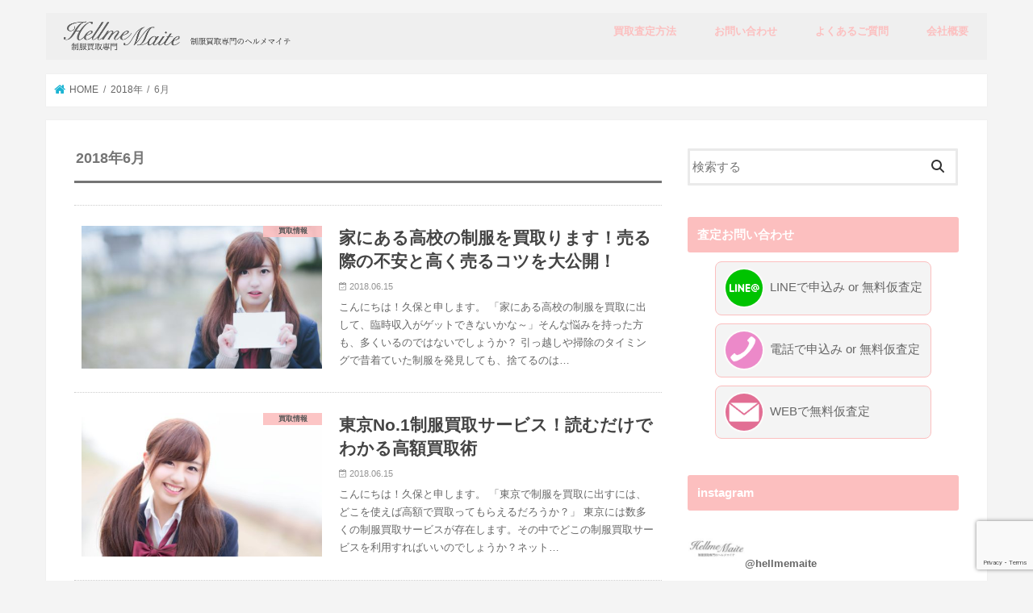

--- FILE ---
content_type: text/html; charset=UTF-8
request_url: https://hellmemaite.com/2018/06/
body_size: 25732
content:
<!doctype html>
<!--[if lt IE 7]><html lang="ja" class="no-js lt-ie9 lt-ie8 lt-ie7"><![endif]-->
<!--[if (IE 7)&!(IEMobile)]><html lang="ja" class="no-js lt-ie9 lt-ie8"><![endif]-->
<!--[if (IE 8)&!(IEMobile)]><html lang="ja" class="no-js lt-ie9"><![endif]-->
<!--[if gt IE 8]><!--> <html lang="ja" class="no-js"><!--<![endif]-->

<head>
<meta charset="utf-8">
<meta http-equiv="X-UA-Compatible" content="IE=edge">
<title>  2018  6月 | 制服買取専門のヘルメマイテ</title>
<meta name="HandheldFriendly" content="True">
<meta name="MobileOptimized" content="320">
<meta name="viewport" content="width=device-width, initial-scale=1"/>

<link rel="apple-touch-icon" href="https://hellmemaite.com/wp-content/uploads/2021/03/ヘルメマイテロゴ144x144.png"><link rel="icon" href="https://hellmemaite.com/wp-content/uploads/2021/03/ヘルメマイテロゴ32x32.png"><script src="https://kit.fontawesome.com/c755c2f654.js" crossorigin="anonymous"></script>
<link rel="pingback" href="https://hellmemaite.com/xmlrpc.php">
<link rel="stylesheet" href="https://cdnjs.cloudflare.com/ajax/libs/font-awesome-animation/0.0.10/font-awesome-animation.css" type="text/css" media="all" />
<!--[if IE]>
<link rel="shortcut icon" href="https://hellmemaite.com/wp-content/uploads/2021/03/ヘルメマイテロゴ16x16.png"><![endif]-->
<!--[if lt IE 9]>
<script src="//html5shiv.googlecode.com/svn/trunk/html5.js"></script>
<script src="//css3-mediaqueries-js.googlecode.com/svn/trunk/css3-mediaqueries.js"></script>
<![endif]-->



<meta name='robots' content='max-image-preview:large' />
	<style>img:is([sizes="auto" i], [sizes^="auto," i]) { contain-intrinsic-size: 3000px 1500px }</style>
	<link rel='dns-prefetch' href='//ajax.googleapis.com' />
<link rel='dns-prefetch' href='//www.googletagmanager.com' />
<link rel='dns-prefetch' href='//fonts.googleapis.com' />
<link rel='dns-prefetch' href='//maxcdn.bootstrapcdn.com' />
<link rel="alternate" type="application/rss+xml" title="制服買取専門のヘルメマイテ &raquo; フィード" href="https://hellmemaite.com/feed/" />
<link rel="alternate" type="application/rss+xml" title="制服買取専門のヘルメマイテ &raquo; コメントフィード" href="https://hellmemaite.com/comments/feed/" />

<!-- SEO SIMPLE PACK 3.6.2 -->
<title>2018年6月 | 制服買取専門のヘルメマイテ</title>
<meta name="robots" content="noindex">
<meta name="description" content="2018年6月の記事一覧ページです。">
<link rel="canonical" href="https://hellmemaite.com/2018/06/">
<meta property="og:locale" content="ja_JP">
<meta property="og:type" content="website">
<meta property="og:image" content="https://hellmemaite.com/wp-content/uploads/2025/11/kigyou_seifuku.png">
<meta property="og:title" content="2018年6月 | 制服買取専門のヘルメマイテ">
<meta property="og:description" content="2018年6月の記事一覧ページです。">
<meta property="og:url" content="https://hellmemaite.com/2018/06/">
<meta property="og:site_name" content="制服買取専門のヘルメマイテ">
<meta name="twitter:card" content="summary">
<!-- / SEO SIMPLE PACK -->

<script type="text/javascript">
/* <![CDATA[ */
window._wpemojiSettings = {"baseUrl":"https:\/\/s.w.org\/images\/core\/emoji\/16.0.1\/72x72\/","ext":".png","svgUrl":"https:\/\/s.w.org\/images\/core\/emoji\/16.0.1\/svg\/","svgExt":".svg","source":{"concatemoji":"https:\/\/hellmemaite.com\/wp-includes\/js\/wp-emoji-release.min.js"}};
/*! This file is auto-generated */
!function(s,n){var o,i,e;function c(e){try{var t={supportTests:e,timestamp:(new Date).valueOf()};sessionStorage.setItem(o,JSON.stringify(t))}catch(e){}}function p(e,t,n){e.clearRect(0,0,e.canvas.width,e.canvas.height),e.fillText(t,0,0);var t=new Uint32Array(e.getImageData(0,0,e.canvas.width,e.canvas.height).data),a=(e.clearRect(0,0,e.canvas.width,e.canvas.height),e.fillText(n,0,0),new Uint32Array(e.getImageData(0,0,e.canvas.width,e.canvas.height).data));return t.every(function(e,t){return e===a[t]})}function u(e,t){e.clearRect(0,0,e.canvas.width,e.canvas.height),e.fillText(t,0,0);for(var n=e.getImageData(16,16,1,1),a=0;a<n.data.length;a++)if(0!==n.data[a])return!1;return!0}function f(e,t,n,a){switch(t){case"flag":return n(e,"\ud83c\udff3\ufe0f\u200d\u26a7\ufe0f","\ud83c\udff3\ufe0f\u200b\u26a7\ufe0f")?!1:!n(e,"\ud83c\udde8\ud83c\uddf6","\ud83c\udde8\u200b\ud83c\uddf6")&&!n(e,"\ud83c\udff4\udb40\udc67\udb40\udc62\udb40\udc65\udb40\udc6e\udb40\udc67\udb40\udc7f","\ud83c\udff4\u200b\udb40\udc67\u200b\udb40\udc62\u200b\udb40\udc65\u200b\udb40\udc6e\u200b\udb40\udc67\u200b\udb40\udc7f");case"emoji":return!a(e,"\ud83e\udedf")}return!1}function g(e,t,n,a){var r="undefined"!=typeof WorkerGlobalScope&&self instanceof WorkerGlobalScope?new OffscreenCanvas(300,150):s.createElement("canvas"),o=r.getContext("2d",{willReadFrequently:!0}),i=(o.textBaseline="top",o.font="600 32px Arial",{});return e.forEach(function(e){i[e]=t(o,e,n,a)}),i}function t(e){var t=s.createElement("script");t.src=e,t.defer=!0,s.head.appendChild(t)}"undefined"!=typeof Promise&&(o="wpEmojiSettingsSupports",i=["flag","emoji"],n.supports={everything:!0,everythingExceptFlag:!0},e=new Promise(function(e){s.addEventListener("DOMContentLoaded",e,{once:!0})}),new Promise(function(t){var n=function(){try{var e=JSON.parse(sessionStorage.getItem(o));if("object"==typeof e&&"number"==typeof e.timestamp&&(new Date).valueOf()<e.timestamp+604800&&"object"==typeof e.supportTests)return e.supportTests}catch(e){}return null}();if(!n){if("undefined"!=typeof Worker&&"undefined"!=typeof OffscreenCanvas&&"undefined"!=typeof URL&&URL.createObjectURL&&"undefined"!=typeof Blob)try{var e="postMessage("+g.toString()+"("+[JSON.stringify(i),f.toString(),p.toString(),u.toString()].join(",")+"));",a=new Blob([e],{type:"text/javascript"}),r=new Worker(URL.createObjectURL(a),{name:"wpTestEmojiSupports"});return void(r.onmessage=function(e){c(n=e.data),r.terminate(),t(n)})}catch(e){}c(n=g(i,f,p,u))}t(n)}).then(function(e){for(var t in e)n.supports[t]=e[t],n.supports.everything=n.supports.everything&&n.supports[t],"flag"!==t&&(n.supports.everythingExceptFlag=n.supports.everythingExceptFlag&&n.supports[t]);n.supports.everythingExceptFlag=n.supports.everythingExceptFlag&&!n.supports.flag,n.DOMReady=!1,n.readyCallback=function(){n.DOMReady=!0}}).then(function(){return e}).then(function(){var e;n.supports.everything||(n.readyCallback(),(e=n.source||{}).concatemoji?t(e.concatemoji):e.wpemoji&&e.twemoji&&(t(e.twemoji),t(e.wpemoji)))}))}((window,document),window._wpemojiSettings);
/* ]]> */
</script>
<style id='wp-emoji-styles-inline-css' type='text/css'>

	img.wp-smiley, img.emoji {
		display: inline !important;
		border: none !important;
		box-shadow: none !important;
		height: 1em !important;
		width: 1em !important;
		margin: 0 0.07em !important;
		vertical-align: -0.1em !important;
		background: none !important;
		padding: 0 !important;
	}
</style>
<link rel='stylesheet' id='wp-block-library-css' href='https://hellmemaite.com/wp-includes/css/dist/block-library/style.min.css' type='text/css' media='all' />
<link rel='stylesheet' id='swiper-css-css' href='https://hellmemaite.com/wp-content/plugins/instagram-widget-by-wpzoom/dist/styles/library/swiper.css' type='text/css' media='all' />
<link rel='stylesheet' id='dashicons-css' href='https://hellmemaite.com/wp-includes/css/dashicons.min.css' type='text/css' media='all' />
<link rel='stylesheet' id='magnific-popup-css' href='https://hellmemaite.com/wp-content/plugins/instagram-widget-by-wpzoom/dist/styles/library/magnific-popup.css' type='text/css' media='all' />
<link rel='stylesheet' id='wpz-insta_block-frontend-style-css' href='https://hellmemaite.com/wp-content/plugins/instagram-widget-by-wpzoom/dist/styles/frontend/index.css' type='text/css' media='all' />
<style id='classic-theme-styles-inline-css' type='text/css'>
/*! This file is auto-generated */
.wp-block-button__link{color:#fff;background-color:#32373c;border-radius:9999px;box-shadow:none;text-decoration:none;padding:calc(.667em + 2px) calc(1.333em + 2px);font-size:1.125em}.wp-block-file__button{background:#32373c;color:#fff;text-decoration:none}
</style>
<style id='snow-monkey-blocks-accordion-style-inline-css' type='text/css'>
.smb-accordion{--smb-accordion--gap:var(--_margin-1);--smb-accordion--title-background-color:var(--_lighter-color-gray);--smb-accordion--title-color:inherit;--smb-accordion--body-padding:var(--_padding1)}.smb-accordion>*+*{margin-top:var(--smb-accordion--gap)}.smb-accordion__item{--smb-accordion-item--background-color:var(--smb-accordion--title-background-color);--smb-accordion-item--color:var(--smb-accordion--title-color);--smb-accordion-item--padding:var(--smb-accordion--body-padding);position:relative}.smb-accordion__item__title{align-items:center;background-color:var(--smb-accordion-item--background-color);color:var(--smb-accordion-item--color);display:flex;padding:calc(var(--_padding-1)*.5) var(--_padding-1)}.smb-accordion__item__title__label{flex:1 1 auto}.smb-accordion__item__title__icon{margin-left:var(--_margin-1);--_transition-duration:var(--_global--transition-duration);--_transition-function-timing:var(--_global--transition-function-timing);--_transition-delay:var(--_global--transition-delay);flex:0 0 auto;transition:transform var(--_transition-duration) var(--_transition-function-timing) var(--_transition-delay)}.smb-accordion__item__control{appearance:none!important;cursor:pointer!important;display:block!important;height:100%!important;inset:0!important;opacity:0!important;outline:none!important;position:absolute!important;width:100%!important;z-index:1!important}.smb-accordion__item__control:focus-visible{opacity:1!important;outline:1px solid!important}.smb-accordion__item__body{display:none;padding:var(--smb-accordion--body-padding);position:relative;z-index:2}.smb-accordion .smb-accordion__item__control:checked+.smb-accordion__item__body,.smb-accordion .smb-accordion__item__control:checked+.smb-accordion__item__title+.smb-accordion__item__body{display:block}.smb-accordion .smb-accordion__item__control:checked+.smb-accordion__item__title>.smb-accordion__item__title__icon{transform:rotate(180deg)}:where(.smb-accordion__item__body.is-layout-constrained>*){--wp--style--global--content-size:100%;--wp--style--global--wide-size:100%}

</style>
<link rel='stylesheet' id='snow-monkey-blocks-alert-style-css' href='https://hellmemaite.com/wp-content/plugins/snow-monkey-blocks/dist/blocks/alert/style-index.css' type='text/css' media='all' />
<link rel='stylesheet' id='snow-monkey-blocks-balloon-style-css' href='https://hellmemaite.com/wp-content/plugins/snow-monkey-blocks/dist/blocks/balloon/style-index.css' type='text/css' media='all' />
<style id='snow-monkey-blocks-box-style-inline-css' type='text/css'>
.smb-box{--smb-box--background-color:#0000;--smb-box--background-image:initial;--smb-box--background-opacity:1;--smb-box--border-color:var(--_lighter-color-gray);--smb-box--border-style:solid;--smb-box--border-width:0px;--smb-box--border-radius:var(--_global--border-radius);--smb-box--box-shadow:initial;--smb-box--color:inherit;--smb-box--padding:var(--_padding1);border-radius:var(--smb-box--border-radius);border-width:0;box-shadow:var(--smb-box--box-shadow);color:var(--smb-box--color);overflow:visible;padding:var(--smb-box--padding);position:relative}.smb-box--p-s{--smb-box--padding:var(--_padding-1)}.smb-box--p-l{--smb-box--padding:var(--_padding2)}.smb-box__background{background-color:var(--smb-box--background-color);background-image:var(--smb-box--background-image);border:var(--smb-box--border-width) var(--smb-box--border-style) var(--smb-box--border-color);border-radius:var(--smb-box--border-radius);bottom:0;display:block;left:0;opacity:var(--smb-box--background-opacity);position:absolute;right:0;top:0}.smb-box__body{position:relative}.smb-box--has-link{cursor:pointer}.smb-box--has-link:has(:focus-visible){outline:auto;outline:auto -webkit-focus-ring-color}.smb-box__link{display:block!important;height:0!important;position:static!important;text-indent:-99999px!important;width:0!important}:where(.smb-box__body.is-layout-constrained>*){--wp--style--global--content-size:100%;--wp--style--global--wide-size:100%}

</style>
<style id='snow-monkey-blocks-btn-style-inline-css' type='text/css'>
.smb-btn:not(:root){color:var(--smb-btn--color);text-decoration:none}.smb-btn{--smb-btn--background-color:var(--wp--preset--color--black);--smb-btn--background-image:initial;--smb-btn--border:none;--smb-btn--border-radius:var(--_global--border-radius);--smb-btn--color:var(--wp--preset--color--white);--smb-btn--padding:var(--_padding-1);--smb-btn--padding-vertical:calc(var(--smb-btn--padding)*0.5);--smb-btn--padding-horizontal:var(--smb-btn--padding);--smb-btn--style--ghost--border-color:var(--smb-btn--background-color,currentColor);--smb-btn--style--ghost--color:currentColor;--smb-btn--style--text--color:currentColor;background-color:var(--smb-btn--background-color);background-image:var(--smb-btn--background-image);border:var(--smb-btn--border);border-radius:var(--smb-btn--border-radius);cursor:pointer;display:inline-flex;justify-content:center;margin:0;max-width:100%;padding:var(--smb-btn--padding-vertical) var(--smb-btn--padding-horizontal);white-space:nowrap;--_transition-duration:var(--_global--transition-duration);--_transition-function-timing:var(--_global--transition-function-timing);--_transition-delay:var(--_global--transition-delay);transition:all var(--_transition-duration) var(--_transition-function-timing) var(--_transition-delay)}.smb-btn:focus-visible{filter:brightness(90%)}.smb-btn__label{color:currentColor;white-space:inherit!important}.smb-btn--little-wider{--smb-btn--padding-horizontal:var(--_padding2)}.smb-btn--wider{--smb-btn--padding-horizontal:var(--_padding3)}.smb-btn--full,.smb-btn--more-wider{width:100%}.smb-btn--wrap{white-space:normal}.smb-btn-wrapper.is-style-ghost .smb-btn{--smb-btn--color:var(--smb-btn--style--ghost--color);background-color:#0000;border:1px solid var(--smb-btn--style--ghost--border-color)}.smb-btn-wrapper.is-style-ghost .smb-btn[style*="background-color:"]{background-color:#0000!important}.smb-btn-wrapper.is-style-text .smb-btn{--smb-btn--background-color:#0000;--smb-btn--color:var(--smb-btn--style--text--color);border:none}.aligncenter .smb-btn-wrapper,.smb-btn-wrapper.aligncenter{text-align:center}@media(min-width:640px){.smb-btn--more-wider{--smb-btn--padding-horizontal:var(--_padding4);display:inline-block;width:auto}}@media(any-hover:hover){.smb-btn:hover{filter:brightness(90%)}}

</style>
<style id='snow-monkey-blocks-buttons-style-inline-css' type='text/css'>
.smb-buttons{--smb-buttons--gap:var(--_margin1);display:flex;flex-wrap:wrap;gap:var(--smb-buttons--gap)}.smb-buttons.has-text-align-left,.smb-buttons.is-content-justification-left{justify-content:flex-start}.smb-buttons.has-text-align-center,.smb-buttons.is-content-justification-center{justify-content:center}.smb-buttons.has-text-align-right,.smb-buttons.is-content-justification-right{justify-content:flex-end}.smb-buttons.is-content-justification-space-between{justify-content:space-between}.smb-buttons>.smb-btn-wrapper{flex:0 1 auto;margin:0}.smb-buttons>.smb-btn-wrapper--full{flex:1 1 auto}@media not all and (min-width:640px){.smb-buttons>.smb-btn-wrapper--more-wider{flex:1 1 auto}}

</style>
<link rel='stylesheet' id='snow-monkey-blocks-categories-list-style-css' href='https://hellmemaite.com/wp-content/plugins/snow-monkey-blocks/dist/blocks/categories-list/style-index.css' type='text/css' media='all' />
<style id='snow-monkey-blocks-container-style-inline-css' type='text/css'>
.smb-container__body{margin-left:auto;margin-right:auto;max-width:100%}.smb-container--no-gutters{padding-left:0!important;padding-right:0!important}:where(.smb-container__body.is-layout-constrained>*){--wp--style--global--content-size:100%;--wp--style--global--wide-size:100%}

</style>
<style id='snow-monkey-blocks-contents-outline-style-inline-css' type='text/css'>
.smb-contents-outline{--smb-contents-outline--background-color:var(--wp--preset--color--sm-lightest-gray);--smb-contents-outline--color:inherit;background-color:var(--smb-contents-outline--background-color);color:var(--smb-contents-outline--color);padding:0!important}.smb-contents-outline .wpco{background-color:inherit;color:inherit}

</style>
<style id='snow-monkey-blocks-countdown-style-inline-css' type='text/css'>
.smb-countdown{--smb-countdown--gap:var(--_margin-2);--smb-countdown--numeric-color:currentColor;--smb-countdown--clock-color:currentColor}.smb-countdown__list{align-items:center;align-self:center;display:flex;flex-direction:row;flex-wrap:wrap;list-style-type:none;margin-left:0;padding-left:0}.smb-countdown__list-item{margin:0 var(--smb-countdown--gap);text-align:center}.smb-countdown__list-item:first-child{margin-left:0}.smb-countdown__list-item:last-child{margin-right:0}.smb-countdown__list-item__numeric{color:var(--smb-countdown--numeric-color);display:block;--_font-size-level:3;font-size:var(--_fluid-font-size);font-weight:700;line-height:var(--_line-height)}.smb-countdown__list-item__clock{color:var(--smb-countdown--clock-color);display:block;--_font-size-level:-1;font-size:var(--_font-size);line-height:var(--_line-height)}.smb-countdown .align-center{justify-content:center}.smb-countdown .align-left{justify-content:flex-start}.smb-countdown .align-right{justify-content:flex-end}.is-style-inline .smb-countdown__list-item__clock,.is-style-inline .smb-countdown__list-item__numeric{display:inline}

</style>
<style id='snow-monkey-blocks-directory-structure-style-inline-css' type='text/css'>
.smb-directory-structure{--smb-directory-structure--background-color:var(--_lightest-color-gray);--smb-directory-structure--padding:var(--_padding1);--smb-directory-structure--gap:var(--_margin-2);--smb-directory-structure--icon-color:inherit;background-color:var(--smb-directory-structure--background-color);overflow-x:auto;overflow-y:hidden;padding:var(--smb-directory-structure--padding)}.smb-directory-structure>*+*{margin-top:var(--smb-directory-structure--gap)}.smb-directory-structure__item p{align-items:flex-start;display:flex;flex-wrap:nowrap}.smb-directory-structure .fa-fw{color:var(--smb-directory-structure--icon-color);width:auto}.smb-directory-structure .svg-inline--fa{display:var(--fa-display,inline-block);height:1em;overflow:visible;vertical-align:-.125em}.smb-directory-structure__item__name{margin-left:.5em;white-space:nowrap}.smb-directory-structure__item__list{margin-left:1.5em}.smb-directory-structure__item__list>*{margin-top:var(--smb-directory-structure--gap)}

</style>
<style id='snow-monkey-blocks-evaluation-star-style-inline-css' type='text/css'>
.smb-evaluation-star{--smb-evaluation-star--gap:var(--_margin-2);--smb-evaluation-star--icon-color:#f9bb2d;--smb-evaluation-star--numeric-color:currentColor;align-items:center;display:flex;gap:var(--smb-evaluation-star--gap)}.smb-evaluation-star--title-right .smb-evaluation-star__title{order:1}.smb-evaluation-star__body{display:inline-flex;gap:var(--smb-evaluation-star--gap)}.smb-evaluation-star__numeric{color:var(--smb-evaluation-star--numeric-color);font-weight:700}.smb-evaluation-star__numeric--right{order:1}.smb-evaluation-star__icon{color:var(--smb-evaluation-star--icon-color);display:inline-block}.smb-evaluation-star .svg-inline--fa{display:var(--fa-display,inline-block);height:1em;overflow:visible;vertical-align:-.125em}

</style>
<style id='snow-monkey-blocks-faq-style-inline-css' type='text/css'>
.smb-faq{--smb-faq--border-color:var(--_lighter-color-gray);--smb-faq--label-color:initial;--smb-faq--item-gap:var(--_margin1);--smb-faq--item-question-label-color:currentColor;--smb-faq--item-answer-label-color:currentColor;border-top:1px solid var(--smb-faq--border-color)}.smb-faq__item{border-bottom:1px solid var(--smb-faq--border-color);padding:var(--_padding1) 0}.smb-faq__item__answer,.smb-faq__item__question{display:flex;flex-direction:row;flex-wrap:nowrap}.smb-faq__item__answer__label,.smb-faq__item__question__label{flex:0 0 0%;margin-right:var(--smb-faq--item-gap);margin-top:calc(var(--_half-leading)*-1em - .125em);--_font-size-level:3;font-size:var(--_fluid-font-size);font-weight:400;line-height:var(--_line-height);min-width:.8em}.smb-faq__item__answer__body,.smb-faq__item__question__body{flex:1 1 auto;margin-top:calc(var(--_half-leading)*-1em)}.smb-faq__item__question{font-weight:700;margin:0 0 var(--smb-faq--item-gap)}.smb-faq__item__question__label{color:var(--smb-faq--item-question-label-color)}.smb-faq__item__answer__label{color:var(--smb-faq--item-answer-label-color)}:where(.smb-faq__item__answer__body.is-layout-constrained>*){--wp--style--global--content-size:100%;--wp--style--global--wide-size:100%}

</style>
<style id='snow-monkey-blocks-flex-style-inline-css' type='text/css'>
.smb-flex{--smb-flex--box-shadow:none;box-shadow:var(--smb-flex--box-shadow);flex-direction:column}.smb-flex.is-horizontal{flex-direction:row}.smb-flex.is-vertical{flex-direction:column}.smb-flex>*{--smb--flex-grow:0;--smb--flex-shrink:1;--smb--flex-basis:auto;flex-basis:var(--smb--flex-basis);flex-grow:var(--smb--flex-grow);flex-shrink:var(--smb--flex-shrink);min-width:0}

</style>
<style id='snow-monkey-blocks-grid-style-inline-css' type='text/css'>
.smb-grid{--smb-grid--gap:0px;--smb-grid--column-auto-repeat:auto-fit;--smb-grid--columns:1;--smb-grid--column-min-width:250px;--smb-grid--grid-template-columns:none;--smb-grid--rows:1;--smb-grid--grid-template-rows:none;display:grid;gap:var(--smb-grid--gap)}.smb-grid>*{--smb--justify-self:stretch;--smb--align-self:stretch;--smb--grid-column:auto;--smb--grid-row:auto;align-self:var(--smb--align-self);grid-column:var(--smb--grid-column);grid-row:var(--smb--grid-row);justify-self:var(--smb--justify-self);margin-bottom:0;margin-top:0;min-width:0}.smb-grid--columns\:columns{grid-template-columns:repeat(var(--smb-grid--columns),1fr)}.smb-grid--columns\:min{grid-template-columns:repeat(var(--smb-grid--column-auto-repeat),minmax(min(var(--smb-grid--column-min-width),100%),1fr))}.smb-grid--columns\:free{grid-template-columns:var(--smb-grid--grid-template-columns)}.smb-grid--rows\:rows{grid-template-rows:repeat(var(--smb-grid--rows),1fr)}.smb-grid--rows\:free{grid-template-rows:var(--smb-grid--grid-template-rows)}

</style>
<link rel='stylesheet' id='snow-monkey-blocks-hero-header-style-css' href='https://hellmemaite.com/wp-content/plugins/snow-monkey-blocks/dist/blocks/hero-header/style-index.css' type='text/css' media='all' />
<link rel='stylesheet' id='snow-monkey-blocks-information-style-css' href='https://hellmemaite.com/wp-content/plugins/snow-monkey-blocks/dist/blocks/information/style-index.css' type='text/css' media='all' />
<style id='snow-monkey-blocks-list-style-inline-css' type='text/css'>
.smb-list{--smb-list--gap:var(--_margin-2)}.smb-list ul{list-style:none!important}.smb-list ul *>li:first-child,.smb-list ul li+li{margin-top:var(--smb-list--gap)}.smb-list ul>li{position:relative}.smb-list ul>li .smb-list__icon{left:-1.5em;position:absolute}

</style>
<link rel='stylesheet' id='snow-monkey-blocks-media-text-style-css' href='https://hellmemaite.com/wp-content/plugins/snow-monkey-blocks/dist/blocks/media-text/style-index.css' type='text/css' media='all' />
<link rel='stylesheet' id='snow-monkey-blocks-panels-style-css' href='https://hellmemaite.com/wp-content/plugins/snow-monkey-blocks/dist/blocks/panels/style-index.css' type='text/css' media='all' />
<style id='snow-monkey-blocks-price-menu-style-inline-css' type='text/css'>
.smb-price-menu{--smb-price-menu--border-color:var(--_lighter-color-gray);--smb-price-menu--item-padding:var(--_padding-1);border-top:1px solid var(--smb-price-menu--border-color)}.smb-price-menu>.smb-price-menu__item{margin-bottom:0;margin-top:0}.smb-price-menu__item{border-bottom:1px solid var(--smb-price-menu--border-color);column-gap:var(--_margin-1);padding:var(--smb-price-menu--item-padding) 0}@media(min-width:640px){.smb-price-menu__item{align-items:center;display:flex;flex-direction:row;flex-wrap:nowrap;justify-content:space-between}.smb-price-menu__item>:where(.smb-price-menu__item__title){flex:1 1 auto}.smb-price-menu__item>:where(.smb-price-menu__item__price){flex:0 0 auto}}

</style>
<style id='snow-monkey-blocks-rating-box-style-inline-css' type='text/css'>
.smb-rating-box{--smb-rating-box--gap:var(--_margin-1);--smb-rating-box--bar-border-radius:var(--_global--border-radius);--smb-rating-box--bar-background-color:var(--_lighter-color-gray);--smb-rating-box--bar-height:1rem;--smb-rating-box--rating-background-color:#f9bb2d}.smb-rating-box>.smb-rating-box__item__title{margin-bottom:var(--_margin-2)}.smb-rating-box__body>*+*{margin-top:var(--smb-rating-box--gap)}.smb-rating-box__item{display:grid;gap:var(--_margin-2)}.smb-rating-box__item__body{align-items:end;display:grid;gap:var(--_margin1);grid-template-columns:1fr auto}.smb-rating-box__item__numeric{--_font-size-level:-2;font-size:var(--_font-size);line-height:var(--_line-height)}.smb-rating-box__item__evaluation{grid-column:1/-1}.smb-rating-box__item__evaluation__bar,.smb-rating-box__item__evaluation__rating{border-radius:var(--smb-rating-box--bar-border-radius);height:var(--smb-rating-box--bar-height)}.smb-rating-box__item__evaluation__bar{background-color:var(--smb-rating-box--bar-background-color);position:relative}.smb-rating-box__item__evaluation__rating{background-color:var(--smb-rating-box--rating-background-color);left:0;position:absolute;top:0}.smb-rating-box__item__evaluation__numeric{bottom:calc(var(--smb-rating-box--bar-height) + var(--_s-2));position:absolute;right:0;--_font-size-level:-2;font-size:var(--_font-size);line-height:var(--_line-height)}

</style>
<style id='snow-monkey-blocks-read-more-box-style-inline-css' type='text/css'>
.smb-read-more-box{--smb-read-more-box--content-height:100px;--smb-read-more-box--mask-color:var(--_global--background-color,#fff)}.smb-read-more-box__content{--_transition-duration:var(--_global--transition-duration);--_transition-function-timing:var(--_global--transition-function-timing);--_transition-delay:var(--_global--transition-delay);overflow:hidden;position:relative;transition:height var(--_transition-duration) var(--_transition-function-timing) var(--_transition-delay)}.smb-read-more-box__content[aria-hidden=true]{height:var(--smb-read-more-box--content-height)}.smb-read-more-box__action{display:flex;flex-wrap:wrap;margin-top:var(--_padding-1)}.smb-read-more-box__action.is-content-justification-left{justify-content:start}.smb-read-more-box__action.is-content-justification-center{justify-content:center}.smb-read-more-box__action.is-content-justification-right{justify-content:end}.smb-read-more-box__btn-wrapper.smb-btn-wrapper--full{flex-grow:1}.smb-read-more-box__button{cursor:pointer}.smb-read-more-box--has-mask .smb-read-more-box__content[aria-hidden=true]:after{background:linear-gradient(to bottom,#0000 0,var(--smb-read-more-box--mask-color) 100%);content:"";display:block;height:50px;inset:auto 0 0 0;position:absolute}.smb-read-more-box.is-style-ghost .smb-read-more-box__button{--smb-btn--color:var(--smb-btn--style--ghost--color);background-color:#0000;border:1px solid var(--smb-btn--style--ghost--border-color)}.smb-read-more-box.is-style-text .smb-read-more-box__button{--smb-btn--background-color:#0000;--smb-btn--color:var(--smb-btn--style--text--color);--smb-btn--padding:0px;border:none}:where(.smb-read-more-box__content.is-layout-constrained>*){--wp--style--global--content-size:100%;--wp--style--global--wide-size:100%}

</style>
<link rel='stylesheet' id='snow-monkey-blocks-section-style-css' href='https://hellmemaite.com/wp-content/plugins/snow-monkey-blocks/dist/blocks/section/style-index.css' type='text/css' media='all' />
<link rel='stylesheet' id='snow-monkey-blocks-step-style-css' href='https://hellmemaite.com/wp-content/plugins/snow-monkey-blocks/dist/blocks/step/style-index.css' type='text/css' media='all' />
<link rel='stylesheet' id='snow-monkey-blocks-tabs-style-css' href='https://hellmemaite.com/wp-content/plugins/snow-monkey-blocks/dist/blocks/tabs/style-index.css' type='text/css' media='all' />
<style id='snow-monkey-blocks-taxonomy-terms-style-inline-css' type='text/css'>
.smb-taxonomy-terms__item>a{align-items:center;display:inline-flex!important}.smb-taxonomy-terms__item__count{display:inline-block;margin-left:.4em;text-decoration:none}.smb-taxonomy-terms__item__count span{align-items:center;display:inline-flex}.smb-taxonomy-terms__item__count span:before{content:"(";font-size:.8em}.smb-taxonomy-terms__item__count span:after{content:")";font-size:.8em}.smb-taxonomy-terms.is-style-tag .smb-taxonomy-terms__list{list-style:none;margin-left:0;padding-left:0}.smb-taxonomy-terms.is-style-tag .smb-taxonomy-terms__item{display:inline-block;margin:4px 4px 4px 0}.smb-taxonomy-terms.is-style-slash .smb-taxonomy-terms__list{display:flex;flex-wrap:wrap;list-style:none;margin-left:0;padding-left:0}.smb-taxonomy-terms.is-style-slash .smb-taxonomy-terms__item{display:inline-block}.smb-taxonomy-terms.is-style-slash .smb-taxonomy-terms__item:not(:last-child):after{content:"/";display:inline-block;margin:0 .5em}

</style>
<style id='snow-monkey-blocks-testimonial-style-inline-css' type='text/css'>
.smb-testimonial__item{display:flex;flex-direction:row;flex-wrap:nowrap;justify-content:center}.smb-testimonial__item__figure{border-radius:100%;flex:0 0 auto;height:48px;margin-right:var(--_margin-1);margin-top:calc(var(--_half-leading)*1rem);overflow:hidden;width:48px}.smb-testimonial__item__figure img{height:100%;object-fit:cover;object-position:50% 50%;width:100%}.smb-testimonial__item__body{flex:1 1 auto;max-width:100%}.smb-testimonial__item__name{--_font-size-level:-2;font-size:var(--_font-size);line-height:var(--_line-height)}.smb-testimonial__item__name a{color:inherit}.smb-testimonial__item__lede{--_font-size-level:-2;font-size:var(--_font-size);line-height:var(--_line-height)}.smb-testimonial__item__lede a{color:inherit}.smb-testimonial__item__content{margin-bottom:var(--_margin-1);--_font-size-level:-1;font-size:var(--_font-size);line-height:var(--_line-height)}.smb-testimonial__item__content:after{background-color:currentColor;content:"";display:block;height:1px;margin-top:var(--_margin-1);width:2rem}

</style>
<link rel='stylesheet' id='slick-carousel-css' href='https://hellmemaite.com/wp-content/plugins/snow-monkey-blocks/dist/packages/slick/slick.css' type='text/css' media='all' />
<link rel='stylesheet' id='slick-carousel-theme-css' href='https://hellmemaite.com/wp-content/plugins/snow-monkey-blocks/dist/packages/slick/slick-theme.css' type='text/css' media='all' />
<link rel='stylesheet' id='spider-css' href='https://hellmemaite.com/wp-content/plugins/snow-monkey-blocks/dist/packages/spider/dist/css/spider.css' type='text/css' media='all' />
<link rel='stylesheet' id='snow-monkey-blocks-css' href='https://hellmemaite.com/wp-content/plugins/snow-monkey-blocks/dist/css/blocks.css' type='text/css' media='all' />
<link rel='stylesheet' id='sass-basis-css' href='https://hellmemaite.com/wp-content/plugins/snow-monkey-blocks/dist/css/fallback.css' type='text/css' media='all' />
<link rel='stylesheet' id='snow-monkey-blocks/nopro-css' href='https://hellmemaite.com/wp-content/plugins/snow-monkey-blocks/dist/css/nopro.css' type='text/css' media='all' />
<link rel='stylesheet' id='snow-monkey-editor-css' href='https://hellmemaite.com/wp-content/plugins/snow-monkey-editor/dist/css/app.css' type='text/css' media='all' />
<link rel='stylesheet' id='snow-monkey-editor@front-css' href='https://hellmemaite.com/wp-content/plugins/snow-monkey-editor/dist/css/front.css' type='text/css' media='all' />
<link rel='stylesheet' id='snow-monkey-blocks-btn-box-style-css' href='https://hellmemaite.com/wp-content/plugins/snow-monkey-blocks/dist/blocks/btn-box/style-index.css' type='text/css' media='all' />
<link rel='stylesheet' id='snow-monkey-blocks-items-style-css' href='https://hellmemaite.com/wp-content/plugins/snow-monkey-blocks/dist/blocks/items/style-index.css' type='text/css' media='all' />
<link rel='stylesheet' id='snow-monkey-blocks-pricing-table-style-css' href='https://hellmemaite.com/wp-content/plugins/snow-monkey-blocks/dist/blocks/pricing-table/style-index.css' type='text/css' media='all' />
<link rel='stylesheet' id='snow-monkey-blocks-section-break-the-grid-style-css' href='https://hellmemaite.com/wp-content/plugins/snow-monkey-blocks/dist/blocks/section-break-the-grid/style-index.css' type='text/css' media='all' />
<link rel='stylesheet' id='snow-monkey-blocks-section-side-heading-style-css' href='https://hellmemaite.com/wp-content/plugins/snow-monkey-blocks/dist/blocks/section-side-heading/style-index.css' type='text/css' media='all' />
<link rel='stylesheet' id='snow-monkey-blocks-section-with-bgimage-style-css' href='https://hellmemaite.com/wp-content/plugins/snow-monkey-blocks/dist/blocks/section-with-bgimage/style-index.css' type='text/css' media='all' />
<link rel='stylesheet' id='snow-monkey-blocks-section-with-bgvideo-style-css' href='https://hellmemaite.com/wp-content/plugins/snow-monkey-blocks/dist/blocks/section-with-bgvideo/style-index.css' type='text/css' media='all' />
<link rel='stylesheet' id='snow-monkey-blocks-slider-style-css' href='https://hellmemaite.com/wp-content/plugins/snow-monkey-blocks/dist/blocks/slider/style-index.css' type='text/css' media='all' />
<link rel='stylesheet' id='snow-monkey-blocks-spider-slider-style-css' href='https://hellmemaite.com/wp-content/plugins/snow-monkey-blocks/dist/blocks/spider-slider/style-index.css' type='text/css' media='all' />
<link rel='stylesheet' id='snow-monkey-blocks-spider-pickup-slider-style-css' href='https://hellmemaite.com/wp-content/plugins/snow-monkey-blocks/dist/blocks/spider-pickup-slider/style-index.css' type='text/css' media='all' />
<link rel='stylesheet' id='snow-monkey-blocks-spider-contents-slider-style-css' href='https://hellmemaite.com/wp-content/plugins/snow-monkey-blocks/dist/blocks/spider-contents-slider/style-index.css' type='text/css' media='all' />
<link rel='stylesheet' id='snow-monkey-blocks-thumbnail-gallery-style-css' href='https://hellmemaite.com/wp-content/plugins/snow-monkey-blocks/dist/blocks/thumbnail-gallery/style-index.css' type='text/css' media='all' />
<style id='global-styles-inline-css' type='text/css'>
:root{--wp--preset--aspect-ratio--square: 1;--wp--preset--aspect-ratio--4-3: 4/3;--wp--preset--aspect-ratio--3-4: 3/4;--wp--preset--aspect-ratio--3-2: 3/2;--wp--preset--aspect-ratio--2-3: 2/3;--wp--preset--aspect-ratio--16-9: 16/9;--wp--preset--aspect-ratio--9-16: 9/16;--wp--preset--color--black: #000000;--wp--preset--color--cyan-bluish-gray: #abb8c3;--wp--preset--color--white: #ffffff;--wp--preset--color--pale-pink: #f78da7;--wp--preset--color--vivid-red: #cf2e2e;--wp--preset--color--luminous-vivid-orange: #ff6900;--wp--preset--color--luminous-vivid-amber: #fcb900;--wp--preset--color--light-green-cyan: #7bdcb5;--wp--preset--color--vivid-green-cyan: #00d084;--wp--preset--color--pale-cyan-blue: #8ed1fc;--wp--preset--color--vivid-cyan-blue: #0693e3;--wp--preset--color--vivid-purple: #9b51e0;--wp--preset--gradient--vivid-cyan-blue-to-vivid-purple: linear-gradient(135deg,rgba(6,147,227,1) 0%,rgb(155,81,224) 100%);--wp--preset--gradient--light-green-cyan-to-vivid-green-cyan: linear-gradient(135deg,rgb(122,220,180) 0%,rgb(0,208,130) 100%);--wp--preset--gradient--luminous-vivid-amber-to-luminous-vivid-orange: linear-gradient(135deg,rgba(252,185,0,1) 0%,rgba(255,105,0,1) 100%);--wp--preset--gradient--luminous-vivid-orange-to-vivid-red: linear-gradient(135deg,rgba(255,105,0,1) 0%,rgb(207,46,46) 100%);--wp--preset--gradient--very-light-gray-to-cyan-bluish-gray: linear-gradient(135deg,rgb(238,238,238) 0%,rgb(169,184,195) 100%);--wp--preset--gradient--cool-to-warm-spectrum: linear-gradient(135deg,rgb(74,234,220) 0%,rgb(151,120,209) 20%,rgb(207,42,186) 40%,rgb(238,44,130) 60%,rgb(251,105,98) 80%,rgb(254,248,76) 100%);--wp--preset--gradient--blush-light-purple: linear-gradient(135deg,rgb(255,206,236) 0%,rgb(152,150,240) 100%);--wp--preset--gradient--blush-bordeaux: linear-gradient(135deg,rgb(254,205,165) 0%,rgb(254,45,45) 50%,rgb(107,0,62) 100%);--wp--preset--gradient--luminous-dusk: linear-gradient(135deg,rgb(255,203,112) 0%,rgb(199,81,192) 50%,rgb(65,88,208) 100%);--wp--preset--gradient--pale-ocean: linear-gradient(135deg,rgb(255,245,203) 0%,rgb(182,227,212) 50%,rgb(51,167,181) 100%);--wp--preset--gradient--electric-grass: linear-gradient(135deg,rgb(202,248,128) 0%,rgb(113,206,126) 100%);--wp--preset--gradient--midnight: linear-gradient(135deg,rgb(2,3,129) 0%,rgb(40,116,252) 100%);--wp--preset--font-size--small: 13px;--wp--preset--font-size--medium: 20px;--wp--preset--font-size--large: 36px;--wp--preset--font-size--x-large: 42px;--wp--preset--spacing--20: 0.44rem;--wp--preset--spacing--30: 0.67rem;--wp--preset--spacing--40: 1rem;--wp--preset--spacing--50: 1.5rem;--wp--preset--spacing--60: 2.25rem;--wp--preset--spacing--70: 3.38rem;--wp--preset--spacing--80: 5.06rem;--wp--preset--shadow--natural: 6px 6px 9px rgba(0, 0, 0, 0.2);--wp--preset--shadow--deep: 12px 12px 50px rgba(0, 0, 0, 0.4);--wp--preset--shadow--sharp: 6px 6px 0px rgba(0, 0, 0, 0.2);--wp--preset--shadow--outlined: 6px 6px 0px -3px rgba(255, 255, 255, 1), 6px 6px rgba(0, 0, 0, 1);--wp--preset--shadow--crisp: 6px 6px 0px rgba(0, 0, 0, 1);}:where(.is-layout-flex){gap: 0.5em;}:where(.is-layout-grid){gap: 0.5em;}body .is-layout-flex{display: flex;}.is-layout-flex{flex-wrap: wrap;align-items: center;}.is-layout-flex > :is(*, div){margin: 0;}body .is-layout-grid{display: grid;}.is-layout-grid > :is(*, div){margin: 0;}:where(.wp-block-columns.is-layout-flex){gap: 2em;}:where(.wp-block-columns.is-layout-grid){gap: 2em;}:where(.wp-block-post-template.is-layout-flex){gap: 1.25em;}:where(.wp-block-post-template.is-layout-grid){gap: 1.25em;}.has-black-color{color: var(--wp--preset--color--black) !important;}.has-cyan-bluish-gray-color{color: var(--wp--preset--color--cyan-bluish-gray) !important;}.has-white-color{color: var(--wp--preset--color--white) !important;}.has-pale-pink-color{color: var(--wp--preset--color--pale-pink) !important;}.has-vivid-red-color{color: var(--wp--preset--color--vivid-red) !important;}.has-luminous-vivid-orange-color{color: var(--wp--preset--color--luminous-vivid-orange) !important;}.has-luminous-vivid-amber-color{color: var(--wp--preset--color--luminous-vivid-amber) !important;}.has-light-green-cyan-color{color: var(--wp--preset--color--light-green-cyan) !important;}.has-vivid-green-cyan-color{color: var(--wp--preset--color--vivid-green-cyan) !important;}.has-pale-cyan-blue-color{color: var(--wp--preset--color--pale-cyan-blue) !important;}.has-vivid-cyan-blue-color{color: var(--wp--preset--color--vivid-cyan-blue) !important;}.has-vivid-purple-color{color: var(--wp--preset--color--vivid-purple) !important;}.has-black-background-color{background-color: var(--wp--preset--color--black) !important;}.has-cyan-bluish-gray-background-color{background-color: var(--wp--preset--color--cyan-bluish-gray) !important;}.has-white-background-color{background-color: var(--wp--preset--color--white) !important;}.has-pale-pink-background-color{background-color: var(--wp--preset--color--pale-pink) !important;}.has-vivid-red-background-color{background-color: var(--wp--preset--color--vivid-red) !important;}.has-luminous-vivid-orange-background-color{background-color: var(--wp--preset--color--luminous-vivid-orange) !important;}.has-luminous-vivid-amber-background-color{background-color: var(--wp--preset--color--luminous-vivid-amber) !important;}.has-light-green-cyan-background-color{background-color: var(--wp--preset--color--light-green-cyan) !important;}.has-vivid-green-cyan-background-color{background-color: var(--wp--preset--color--vivid-green-cyan) !important;}.has-pale-cyan-blue-background-color{background-color: var(--wp--preset--color--pale-cyan-blue) !important;}.has-vivid-cyan-blue-background-color{background-color: var(--wp--preset--color--vivid-cyan-blue) !important;}.has-vivid-purple-background-color{background-color: var(--wp--preset--color--vivid-purple) !important;}.has-black-border-color{border-color: var(--wp--preset--color--black) !important;}.has-cyan-bluish-gray-border-color{border-color: var(--wp--preset--color--cyan-bluish-gray) !important;}.has-white-border-color{border-color: var(--wp--preset--color--white) !important;}.has-pale-pink-border-color{border-color: var(--wp--preset--color--pale-pink) !important;}.has-vivid-red-border-color{border-color: var(--wp--preset--color--vivid-red) !important;}.has-luminous-vivid-orange-border-color{border-color: var(--wp--preset--color--luminous-vivid-orange) !important;}.has-luminous-vivid-amber-border-color{border-color: var(--wp--preset--color--luminous-vivid-amber) !important;}.has-light-green-cyan-border-color{border-color: var(--wp--preset--color--light-green-cyan) !important;}.has-vivid-green-cyan-border-color{border-color: var(--wp--preset--color--vivid-green-cyan) !important;}.has-pale-cyan-blue-border-color{border-color: var(--wp--preset--color--pale-cyan-blue) !important;}.has-vivid-cyan-blue-border-color{border-color: var(--wp--preset--color--vivid-cyan-blue) !important;}.has-vivid-purple-border-color{border-color: var(--wp--preset--color--vivid-purple) !important;}.has-vivid-cyan-blue-to-vivid-purple-gradient-background{background: var(--wp--preset--gradient--vivid-cyan-blue-to-vivid-purple) !important;}.has-light-green-cyan-to-vivid-green-cyan-gradient-background{background: var(--wp--preset--gradient--light-green-cyan-to-vivid-green-cyan) !important;}.has-luminous-vivid-amber-to-luminous-vivid-orange-gradient-background{background: var(--wp--preset--gradient--luminous-vivid-amber-to-luminous-vivid-orange) !important;}.has-luminous-vivid-orange-to-vivid-red-gradient-background{background: var(--wp--preset--gradient--luminous-vivid-orange-to-vivid-red) !important;}.has-very-light-gray-to-cyan-bluish-gray-gradient-background{background: var(--wp--preset--gradient--very-light-gray-to-cyan-bluish-gray) !important;}.has-cool-to-warm-spectrum-gradient-background{background: var(--wp--preset--gradient--cool-to-warm-spectrum) !important;}.has-blush-light-purple-gradient-background{background: var(--wp--preset--gradient--blush-light-purple) !important;}.has-blush-bordeaux-gradient-background{background: var(--wp--preset--gradient--blush-bordeaux) !important;}.has-luminous-dusk-gradient-background{background: var(--wp--preset--gradient--luminous-dusk) !important;}.has-pale-ocean-gradient-background{background: var(--wp--preset--gradient--pale-ocean) !important;}.has-electric-grass-gradient-background{background: var(--wp--preset--gradient--electric-grass) !important;}.has-midnight-gradient-background{background: var(--wp--preset--gradient--midnight) !important;}.has-small-font-size{font-size: var(--wp--preset--font-size--small) !important;}.has-medium-font-size{font-size: var(--wp--preset--font-size--medium) !important;}.has-large-font-size{font-size: var(--wp--preset--font-size--large) !important;}.has-x-large-font-size{font-size: var(--wp--preset--font-size--x-large) !important;}
:where(.wp-block-post-template.is-layout-flex){gap: 1.25em;}:where(.wp-block-post-template.is-layout-grid){gap: 1.25em;}
:where(.wp-block-columns.is-layout-flex){gap: 2em;}:where(.wp-block-columns.is-layout-grid){gap: 2em;}
:root :where(.wp-block-pullquote){font-size: 1.5em;line-height: 1.6;}
</style>
<link rel='stylesheet' id='contact-form-7-css' href='https://hellmemaite.com/wp-content/plugins/contact-form-7/includes/css/styles.css' type='text/css' media='all' />
<link rel='stylesheet' id='sow-slider-slider-css' href='https://hellmemaite.com/wp-content/plugins/so-widgets-bundle/css/slider/slider.css' type='text/css' media='all' />
<link rel='stylesheet' id='sow-slider-default-6d39609536fd-css' href='https://hellmemaite.com/wp-content/uploads/siteorigin-widgets/sow-slider-default-6d39609536fd.css' type='text/css' media='all' />
<link rel='stylesheet' id='toc-screen-css' href='https://hellmemaite.com/wp-content/plugins/table-of-contents-plus/screen.min.css' type='text/css' media='all' />
<link rel='stylesheet' id='snow-monkey-editor@view-css' href='https://hellmemaite.com/wp-content/plugins/snow-monkey-editor/dist/css/view.css' type='text/css' media='all' />
<link rel='stylesheet' id='style-css' href='https://hellmemaite.com/wp-content/themes/jstork/style.css' type='text/css' media='all' />
<link rel='stylesheet' id='child-style-css' href='https://hellmemaite.com/wp-content/themes/jstork_custom/style.css' type='text/css' media='all' />
<link rel='stylesheet' id='slick-css' href='https://hellmemaite.com/wp-content/themes/jstork/library/css/slick.css' type='text/css' media='all' />
<link rel='stylesheet' id='shortcode-css' href='https://hellmemaite.com/wp-content/themes/jstork/library/css/shortcode.css' type='text/css' media='all' />
<link rel='stylesheet' id='gf_Concert-css' href='//fonts.googleapis.com/css?family=Concert+One' type='text/css' media='all' />
<link rel='stylesheet' id='gf_Lato-css' href='//fonts.googleapis.com/css?family=Lato' type='text/css' media='all' />
<link rel='stylesheet' id='fontawesome-css' href='//maxcdn.bootstrapcdn.com/font-awesome/4.7.0/css/font-awesome.min.css' type='text/css' media='all' />
<link rel='stylesheet' id='remodal-css' href='https://hellmemaite.com/wp-content/themes/jstork/library/css/remodal.css' type='text/css' media='all' />
<link rel='stylesheet' id='animate-css' href='https://hellmemaite.com/wp-content/themes/jstork/library/css/animate.min.css' type='text/css' media='all' />
<link rel='stylesheet' id='tablepress-default-css' href='https://hellmemaite.com/wp-content/plugins/tablepress/css/build/default.css' type='text/css' media='all' />
<script type="text/javascript" src="//ajax.googleapis.com/ajax/libs/jquery/1.12.4/jquery.min.js" id="jquery-js"></script>
<script type="text/javascript" src="https://hellmemaite.com/wp-includes/js/underscore.min.js" id="underscore-js"></script>
<script type="text/javascript" id="wp-util-js-extra">
/* <![CDATA[ */
var _wpUtilSettings = {"ajax":{"url":"\/wp-admin\/admin-ajax.php"}};
/* ]]> */
</script>
<script type="text/javascript" src="https://hellmemaite.com/wp-includes/js/wp-util.min.js" id="wp-util-js"></script>
<script type="text/javascript" src="https://hellmemaite.com/wp-content/plugins/instagram-widget-by-wpzoom/dist/scripts/library/magnific-popup.js" id="magnific-popup-js"></script>
<script type="text/javascript" src="https://hellmemaite.com/wp-content/plugins/instagram-widget-by-wpzoom/dist/scripts/library/swiper.js" id="swiper-js-js"></script>
<script type="text/javascript" src="https://hellmemaite.com/wp-content/plugins/instagram-widget-by-wpzoom/dist/scripts/frontend/block.js" id="wpz-insta_block-frontend-script-js"></script>
<script type="text/javascript" src="https://hellmemaite.com/wp-includes/js/tinymce/tinymce.min.js" id="wp-tinymce-root-js"></script>
<script type="text/javascript" src="https://hellmemaite.com/wp-includes/js/tinymce/plugins/compat3x/plugin.min.js" id="wp-tinymce-js"></script>
<script type="text/javascript" src="https://hellmemaite.com/wp-content/plugins/snow-monkey-blocks/dist/js/fontawesome-all.js" id="fontawesome6-js" defer="defer" data-wp-strategy="defer"></script>
<script type="text/javascript" src="https://hellmemaite.com/wp-content/plugins/snow-monkey-blocks/dist/packages/spider/dist/js/spider.js" id="spider-js" defer="defer" data-wp-strategy="defer"></script>
<script type="text/javascript" src="https://hellmemaite.com/wp-content/plugins/so-widgets-bundle/js/jquery.cycle.min.js" id="sow-slider-slider-cycle2-js"></script>
<script type="text/javascript" id="sow-slider-slider-js-extra">
/* <![CDATA[ */
var sowb_slider_allowed_protocols = ["http","https","ftp","ftps","mailto","news","irc","irc6","ircs","gopher","nntp","feed","telnet","mms","rtsp","sms","svn","tel","fax","xmpp","webcal","urn","skype","steam"];
/* ]]> */
</script>
<script type="text/javascript" src="https://hellmemaite.com/wp-content/plugins/so-widgets-bundle/js/slider/jquery.slider.min.js" id="sow-slider-slider-js"></script>
<script type="text/javascript" src="https://hellmemaite.com/wp-content/plugins/snow-monkey-editor/dist/js/app.js" id="snow-monkey-editor-js" defer="defer" data-wp-strategy="defer"></script>

<!-- Site Kit によって追加された Google タグ（gtag.js）スニペット -->
<!-- Google アナリティクス スニペット (Site Kit が追加) -->
<script type="text/javascript" src="https://www.googletagmanager.com/gtag/js?id=GT-T56BJPX" id="google_gtagjs-js" async></script>
<script type="text/javascript" id="google_gtagjs-js-after">
/* <![CDATA[ */
window.dataLayer = window.dataLayer || [];function gtag(){dataLayer.push(arguments);}
gtag("set","linker",{"domains":["hellmemaite.com"]});
gtag("js", new Date());
gtag("set", "developer_id.dZTNiMT", true);
gtag("config", "GT-T56BJPX");
 window._googlesitekit = window._googlesitekit || {}; window._googlesitekit.throttledEvents = []; window._googlesitekit.gtagEvent = (name, data) => { var key = JSON.stringify( { name, data } ); if ( !! window._googlesitekit.throttledEvents[ key ] ) { return; } window._googlesitekit.throttledEvents[ key ] = true; setTimeout( () => { delete window._googlesitekit.throttledEvents[ key ]; }, 5 ); gtag( "event", name, { ...data, event_source: "site-kit" } ); }; 
/* ]]> */
</script>
<link rel="https://api.w.org/" href="https://hellmemaite.com/wp-json/" /><link rel="EditURI" type="application/rsd+xml" title="RSD" href="https://hellmemaite.com/xmlrpc.php?rsd" />

<meta name="generator" content="Site Kit by Google 1.167.0" /><style type="text/css">
body{color: #757575;}
a, #breadcrumb li.bc_homelink a::before, .authorbox .author_sns li a::before{color: #1bb4d3;}
a:hover{color: #E69B9B;}
.article-footer .post-categories li a,.article-footer .tags a,.accordionBtn{  background: #1bb4d3;  border-color: #1bb4d3;}
.article-footer .tags a{color:#1bb4d3; background: none;}
.article-footer .post-categories li a:hover,.article-footer .tags a:hover,.accordionBtn.active{ background:#E69B9B;  border-color:#E69B9B;}
input[type="text"],input[type="password"],input[type="datetime"],input[type="datetime-local"],input[type="date"],input[type="month"],input[type="time"],input[type="week"],input[type="number"],input[type="email"],input[type="url"],input[type="search"],input[type="tel"],input[type="color"],select,textarea,.field { background-color: #ffffff;}
.header{color: #d69366;}
.bgfull .header,.header.bg,.header #inner-header,.menu-sp{background: #efefef;}
#logo a{color: #eeee22;}
#g_nav .nav li a,.nav_btn,.menu-sp a,.menu-sp a,.menu-sp > ul:after{color: #fcbfbf;}
#logo a:hover,#g_nav .nav li a:hover,.nav_btn:hover{color:#fccccc;}
@media only screen and (min-width: 768px) {
.nav > li > a:after{background: #fccccc;}
.nav ul {background: #666666;}
#g_nav .nav li ul.sub-menu li a{color: #f7f7f7;}
}
@media only screen and (max-width: 1165px) {
.site_description{background: #efefef; color: #d69366;}
}
#inner-content, #breadcrumb, .entry-content blockquote:before, .entry-content blockquote:after{background: #ffffff}
.top-post-list .post-list:before{background: #1bb4d3;}
.widget li a:after{color: #1bb4d3;}
.entry-content h2,.widgettitle,.accordion::before{background: #fcbfbf; color: #ffffff;}
.entry-content h3{border-color: #fcbfbf;}
.h_boader .entry-content h2{border-color: #fcbfbf; color: #757575;}
.h_balloon .entry-content h2:after{border-top-color: #fcbfbf;}
.entry-content ul li:before{ background: #fcbfbf;}
.entry-content ol li:before{ background: #fcbfbf;}
.post-list-card .post-list .eyecatch .cat-name,.top-post-list .post-list .eyecatch .cat-name,.byline .cat-name,.single .authorbox .author-newpost li .cat-name,.related-box li .cat-name,.carouselwrap .cat-name,.eyecatch .cat-name{background: #fcbfbf; color:  #444444;}
ul.wpp-list li a:before{background: #fcbfbf; color: #ffffff;}
.readmore a{border:1px solid #1bb4d3;color:#1bb4d3;}
.readmore a:hover{background:#1bb4d3;color:#fff;}
.btn-wrap a{background: #1bb4d3;border: 1px solid #1bb4d3;}
.btn-wrap a:hover{background: #E69B9B;border-color: #E69B9B;}
.btn-wrap.simple a{border:1px solid #1bb4d3;color:#1bb4d3;}
.btn-wrap.simple a:hover{background:#1bb4d3;}
.blue-btn, .comment-reply-link, #submit { background-color: #1bb4d3; }
.blue-btn:hover, .comment-reply-link:hover, #submit:hover, .blue-btn:focus, .comment-reply-link:focus, #submit:focus {background-color: #E69B9B; }
#sidebar1{color: #ffffff;}
.widget:not(.widget_text) a{color:#666666;}
.widget:not(.widget_text) a:hover{color:#bfbfbf;}
.bgfull #footer-top,#footer-top .inner,.cta-inner{background-color: #666666; color: #cacaca;}
.footer a,#footer-top a{color: #f7f7f7;}
#footer-top .widgettitle{color: #cacaca;}
.bgfull .footer,.footer.bg,.footer .inner {background-color: #666666;color: #cacaca;}
.footer-links li a:before{ color: #efefef;}
.pagination a, .pagination span,.page-links a{border-color: #1bb4d3; color: #1bb4d3;}
.pagination .current,.pagination .current:hover,.page-links ul > li > span{background-color: #1bb4d3; border-color: #1bb4d3;}
.pagination a:hover, .pagination a:focus,.page-links a:hover, .page-links a:focus{background-color: #1bb4d3; color: #fff;}
</style>
<style type="text/css" id="custom-background-css">
body.custom-background { background-color: #f4f4f4; }
</style>
	<link rel="icon" href="https://hellmemaite.com/wp-content/uploads/2021/03/ヘルメマイテロゴ144x144.png" sizes="32x32" />
<link rel="icon" href="https://hellmemaite.com/wp-content/uploads/2021/03/ヘルメマイテロゴ144x144.png" sizes="192x192" />
<link rel="apple-touch-icon" href="https://hellmemaite.com/wp-content/uploads/2021/03/ヘルメマイテロゴ144x144.png" />
<meta name="msapplication-TileImage" content="https://hellmemaite.com/wp-content/uploads/2021/03/ヘルメマイテロゴ144x144.png" />
		<style type="text/css" id="wp-custom-css">
			/*--------------------------------
スマホフッター固定バー
---------------------------------*/
ul.footer_menu {
background: #fcbfbf;
margin: 0 auto;
padding: .5em 0;
width: 100%;
overflow: hidden;
display: table;
table-layout: fixed;
text-align: center;
width: 100%;
}
ul.footer_menu li {
margin: 0;
padding: 0;
display: table-cell;
vertical-align:middle;
list-style-type: none;
font-size: 13px;
line-height: 15px;
}
ul.footer_menu li a i{
font-size: 24px;
}
ul.footer_menu li a {
border: none;
display: block;
color: #fff;
text-align: center;
text-decoration: none;
line-height: 1.5em;
}
.footer_menu {
position: fixed;
bottom: 0;
left:0;
background: #333;
z-index: 88888;
-moz-opacity: 0.9;
opacity: 0.9;
}
/*--------------------------------
h3デザイン
---------------------------------*/
h3 {
	color:#fcbfbf;			/*文字色*/
	border-radius:3px;			/*角丸にする*/
}		</style>
		</head>

<body class="archive date custom-background wp-theme-jstork wp-child-theme-jstork_custom bgnormal pannavi_on h_default sidebarright date_on">	

<div id="container" class="  date_on">

<header class="header animated fadeIn  " role="banner">
<div id="inner-header" class="wrap cf">
<div id="logo" class="gf ">
<p class="h1 img"><a href="https://hellmemaite.com"><img src="https://hellmemaite.com/wp-content/uploads/2018/03/title.png" alt="制服買取専門のヘルメマイテ"></a></p>
</div>

<nav id="g_nav" role="navigation">

<ul id="menu-%e3%82%b0%e3%83%ad%e3%83%bc%e3%83%90%e3%83%ab%e3%83%a1%e3%83%8b%e3%83%a5%e3%83%bc" class="nav top-nav cf"><li id="menu-item-176" class="menu-item menu-item-type-post_type menu-item-object-page menu-item-has-children menu-item-176"><a href="https://hellmemaite.com/flow/">買取査定方法</a>
<ul class="sub-menu">
	<li id="menu-item-179" class="menu-item menu-item-type-post_type menu-item-object-page menu-item-179"><a href="https://hellmemaite.com/flow/store/">店頭買取の流れ</a></li>
	<li id="menu-item-178" class="menu-item menu-item-type-post_type menu-item-object-page menu-item-178"><a href="https://hellmemaite.com/flow/delivery/">宅配買取の流れ</a></li>
</ul>
</li>
<li id="menu-item-175" class="menu-item menu-item-type-post_type menu-item-object-page menu-item-has-children menu-item-175"><a href="https://hellmemaite.com/contact/">お問い合わせ</a>
<ul class="sub-menu">
	<li id="menu-item-395" class="menu-item menu-item-type-post_type menu-item-object-page menu-item-395"><a href="https://hellmemaite.com/contact_kaitori/">買取査定お問い合わせ</a></li>
</ul>
</li>
<li id="menu-item-462" class="menu-item menu-item-type-post_type menu-item-object-page menu-item-462"><a href="https://hellmemaite.com/q_a/">よくあるご質問</a></li>
<li id="menu-item-172" class="menu-item menu-item-type-post_type menu-item-object-page menu-item-has-children menu-item-172"><a href="https://hellmemaite.com/company/">会社概要</a>
<ul class="sub-menu">
	<li id="menu-item-173" class="menu-item menu-item-type-post_type menu-item-object-page menu-item-173"><a href="https://hellmemaite.com/company/privacy/">プライバシーポリシー</a></li>
	<li id="menu-item-174" class="menu-item menu-item-type-post_type menu-item-object-page menu-item-174"><a href="https://hellmemaite.com/company/commerce/">特定商取引法に基づく表記</a></li>
</ul>
</li>
</ul></nav>

<a href="#spnavi" data-remodal-target="spnavi" class="nav_btn"><span class="text gf">menu</span></a>


</div>
</header>


<div class="remodal" data-remodal-id="spnavi" data-remodal-options="hashTracking:false">
<button data-remodal-action="close" class="remodal-close"><span class="text gf">CLOSE</span></button>
<ul id="menu-%e3%82%b0%e3%83%ad%e3%83%bc%e3%83%90%e3%83%ab%e3%83%a1%e3%83%8b%e3%83%a5%e3%83%bc-1" class="sp_g_nav nav top-nav cf"><li class="menu-item menu-item-type-post_type menu-item-object-page menu-item-has-children menu-item-176"><a href="https://hellmemaite.com/flow/">買取査定方法</a>
<ul class="sub-menu">
	<li class="menu-item menu-item-type-post_type menu-item-object-page menu-item-179"><a href="https://hellmemaite.com/flow/store/">店頭買取の流れ</a></li>
	<li class="menu-item menu-item-type-post_type menu-item-object-page menu-item-178"><a href="https://hellmemaite.com/flow/delivery/">宅配買取の流れ</a></li>
</ul>
</li>
<li class="menu-item menu-item-type-post_type menu-item-object-page menu-item-has-children menu-item-175"><a href="https://hellmemaite.com/contact/">お問い合わせ</a>
<ul class="sub-menu">
	<li class="menu-item menu-item-type-post_type menu-item-object-page menu-item-395"><a href="https://hellmemaite.com/contact_kaitori/">買取査定お問い合わせ</a></li>
</ul>
</li>
<li class="menu-item menu-item-type-post_type menu-item-object-page menu-item-462"><a href="https://hellmemaite.com/q_a/">よくあるご質問</a></li>
<li class="menu-item menu-item-type-post_type menu-item-object-page menu-item-has-children menu-item-172"><a href="https://hellmemaite.com/company/">会社概要</a>
<ul class="sub-menu">
	<li class="menu-item menu-item-type-post_type menu-item-object-page menu-item-173"><a href="https://hellmemaite.com/company/privacy/">プライバシーポリシー</a></li>
	<li class="menu-item menu-item-type-post_type menu-item-object-page menu-item-174"><a href="https://hellmemaite.com/company/commerce/">特定商取引法に基づく表記</a></li>
</ul>
</li>
</ul><button data-remodal-action="close" class="remodal-close"><span class="text gf">CLOSE</span></button>
</div>











<div id="breadcrumb" class="breadcrumb inner wrap cf"><ul itemscope itemtype="http://schema.org/BreadcrumbList"><li itemprop="itemListElement" itemscope itemtype="http://schema.org/ListItem" class="bc_homelink"><a itemprop="item" href="https://hellmemaite.com/"><span itemprop="name"> HOME</span></a><meta itemprop="position" content="1" /></li><li><a href="https://hellmemaite.com/2018/">2018年</a></li><li>6月</li></ul></div><div id="content">
<div id="inner-content" class="wrap cf">
<main id="main" class="m-all t-all d-5of7 cf" role="main">
<div class="archivettl">
<h1 class="archive-title ttl-month h2">2018年6月</h1>
</div>

		<div class="top-post-list">


<article class="post-list animated fadeIn post-546 post type-post status-publish format-standard has-post-thumbnail category-9 article cf" role="article">
<a href="https://hellmemaite.com/highschool-uniform/" rel="bookmark" title="家にある高校の制服を買取ります！売る際の不安と高く売るコツを大公開！" class="cf">


<figure class="eyecatch">
<img width="486" height="290" src="https://hellmemaite.com/wp-content/uploads/2018/06/https___www.pakutaso.com_shared_img_thumb_TSJ93_kokuhakujk20150208100556-486x290.jpg" class="attachment-home-thum size-home-thum wp-post-image" alt="" decoding="async" fetchpriority="high" /><span class="cat-name cat-id-9">買取情報</span>
</figure>

<section class="entry-content">
<h1 class="h2 entry-title">家にある高校の制服を買取ります！売る際の不安と高く売るコツを大公開！</h1>

<p class="byline entry-meta vcard">
<span class="date gf updated">2018.06.15</span>
<span class="writer name author"><span class="fn">hellmemaite_staff</span></span>
</p>

<div class="description"><p>こんにちは！久保と申します。 「家にある高校の制服を買取に出して、臨時収入がゲットできないかな～」そんな悩みを持った方も、多くいるのではないでしょうか？ 引っ越しや掃除のタイミングで昔着ていた制服を発見しても、捨てるのは&#8230;</p>
</div>

</section>
</a>
</article>


<article class="post-list animated fadeIn post-542 post type-post status-publish format-standard has-post-thumbnail category-9 article cf" role="article">
<a href="https://hellmemaite.com/tokyo-schooluniform/" rel="bookmark" title="東京No.1制服買取サービス！読むだけでわかる高額買取術" class="cf">


<figure class="eyecatch">
<img width="486" height="290" src="https://hellmemaite.com/wp-content/uploads/2018/06/https___www.pakutaso.com_shared_img_thumb_YUKA88_happy2015082748-486x290.jpg" class="attachment-home-thum size-home-thum wp-post-image" alt="" decoding="async" /><span class="cat-name cat-id-9">買取情報</span>
</figure>

<section class="entry-content">
<h1 class="h2 entry-title">東京No.1制服買取サービス！読むだけでわかる高額買取術</h1>

<p class="byline entry-meta vcard">
<span class="date gf updated">2018.06.15</span>
<span class="writer name author"><span class="fn">hellmemaite_staff</span></span>
</p>

<div class="description"><p>こんにちは！久保と申します。 「東京で制服を買取に出すには、どこを使えば高額で買取ってもらえるだろうか？」 東京には数多くの制服買取サービスが存在します。その中でどこの制服買取サービスを利用すればいいのでしょうか？ネット&#8230;</p>
</div>

</section>
</a>
</article>



</div>	
<nav class="pagination cf"></nav>

</main>
<div id="sidebar1" class="sidebar m-all t-all d-2of7 cf" role="complementary">

<div id="search-2" class="widget widget_search"><form role="search" method="get" id="searchform" class="searchform cf" action="https://hellmemaite.com/" >
		<input type="search" placeholder="検索する" value="" name="s" id="s" />
		<button type="submit" id="searchsubmit" ><i class="fa fa-search"></i></button>
		</form></div><div id="text-5" class="widget widget_text"><h4 class="widgettitle"><span>査定お問い合わせ</span></h4>			<div class="textwidget"><div class="top-btnbnr"><a href="https://line.me/R/ti/p/%40caf0907o" target="_blank" rel="noopener"><img decoding="async" src="https://hellmemaite.com/wp-content/uploads/2017/11/line_icon.png" alt="LINEでお問い合わせ" />LINEで申込み or 無料仮査定</a></div>
<div class="top-btnbnr"><a href="tel:0369089947"><img decoding="async" src="https://hellmemaite.com/wp-content/uploads/2018/03/tel_icon.png" alt="電話でお問い合わせ" />電話で申込み or 無料仮査定</a></div>
<div class="top-btnbnr"><a href="https://hellmemaite.com/contact_kaitori/"><img decoding="async" src="https://hellmemaite.com/wp-content/uploads/2018/03/mail_icon.png" alt="WEBでお問い合わせ" />WEBで無料仮査定</a></div>
</div>
		</div><div id="custom_html-3" class="widget_text widget widget_custom_html"><h4 class="widgettitle"><span>instagram</span></h4><div class="textwidget custom-html-widget"><style type="text/css">.zoom-instagram.feed-3815{font-size:14px!important;padding:1px!important;}.zoom-instagram.feed-3815 .zoom-instagram-widget__items{display:grid!important;grid-template-columns:repeat(2,1fr);}.zoom-instagram.feed-3815 .zoom-instagram-widget__items{gap:10px!important;}</style>
<div class="zoom-instagram feed-3815 layout-grid columns-2 with-lightbox spacing-10 perpage-3"><header class="zoom-instagram-widget__header"><div class="zoom-instagram-widget__header-column-left"><img src="https://hellmemaite.com/wp-content/uploads/2025/06/162148810_969566643576958_4221862786042460070_n-150x150.jpg" alt="@hellmemaite" width="70"/></div><div class="zoom-instagram-widget__header-column-right"><h5 class="zoom-instagram-widget__header-name">ヘルメマイテ ～制服買取専門店～</h5><p class="zoom-instagram-widget__header-user"><a href="https://www.instagram.com/hellmemaite" target="_blank" rel="nofollow">@hellmemaite</a></p></div></header><div class="zoom-instagram-widget__items-wrapper"><ul class="zoom-instagram-widget__items zoom-instagram-widget__items--no-js layout-grid" data-layout="grid" data-lightbox="1" data-spacing="10" data-perpage="3"><li class="zoom-instagram-widget__item media-icons-normal media-icons-hover" data-media-type="image"><div class="zoom-instagram-widget__item-inner-wrap"><img class="zoom-instagram-link zoom-instagram-link-new"  data-src="https://hellmemaite.com/wp-content/uploads/2025/06/169162671_229061362317677_3358045118734557385_n-640x640.jpg" data-mfp-src="18216657994011851" width="640" height="640" alt="#日本女子大学附属 #日本女子大学付属高校 #制服 #制服買取 #卒業" /><div class="hover-layout zoom-instagram-widget__overlay zoom-instagram-widget__black "><div class="zoom-instagram-icon-wrap"><a class="zoom-svg-instagram-stroke" href="https://www.instagram.com/p/CNRYTVRF2v5/" rel="noopener nofollow" target="_blank" title="#日本女子大学附属 #日本女子大学付属高校 #制服 #制服買取 #卒業"></a></div><a class="zoom-instagram-link" data-src="https://hellmemaite.com/wp-content/uploads/2025/06/169162671_229061362317677_3358045118734557385_n-640x640.jpg" data-mfp-src="18216657994011851" href="https://www.instagram.com/p/CNRYTVRF2v5/" target="_blank" rel="noopener nofollow" title="#日本女子大学附属 #日本女子大学付属高校 #制服 #制服買取 #卒業"></a></div></div></li><li class="zoom-instagram-widget__item media-icons-normal media-icons-hover" data-media-type="image"><div class="zoom-instagram-widget__item-inner-wrap"><img class="zoom-instagram-link zoom-instagram-link-new"  data-src="https://hellmemaite.com/wp-content/uploads/2025/06/165813839_198858034999820_1755365653696188927_n-640x640.jpg" data-mfp-src="17945902477452611" width="640" height="640" alt="#東京女学館 #制服 #制服買取 #tjk #卒業" /><div class="hover-layout zoom-instagram-widget__overlay zoom-instagram-widget__black "><div class="zoom-instagram-icon-wrap"><a class="zoom-svg-instagram-stroke" href="https://www.instagram.com/p/CNCV0Ixl5fY/" rel="noopener nofollow" target="_blank" title="#東京女学館 #制服 #制服買取 #tjk #卒業"></a></div><a class="zoom-instagram-link" data-src="https://hellmemaite.com/wp-content/uploads/2025/06/165813839_198858034999820_1755365653696188927_n-640x640.jpg" data-mfp-src="17945902477452611" href="https://www.instagram.com/p/CNCV0Ixl5fY/" target="_blank" rel="noopener nofollow" title="#東京女学館 #制服 #制服買取 #tjk #卒業"></a></div></div></li><li class="zoom-instagram-widget__item media-icons-normal media-icons-hover" data-media-type="image"><div class="zoom-instagram-widget__item-inner-wrap"><img class="zoom-instagram-link zoom-instagram-link-new"  data-src="https://hellmemaite.com/wp-content/uploads/2025/06/163874124_540388020275516_5892420716571761150_n-640x640.jpg" data-mfp-src="17899620592821525" width="640" height="640" alt="#フェリス女学院 #フェリス女学院大学 #フェリス #制服 #制服買取 #春からフェリス #卒業" /><div class="hover-layout zoom-instagram-widget__overlay zoom-instagram-widget__black "><div class="zoom-instagram-icon-wrap"><a class="zoom-svg-instagram-stroke" href="https://www.instagram.com/p/CM1ml7TFb79/" rel="noopener nofollow" target="_blank" title="#フェリス女学院 #フェリス女学院大学 #フェリス #制服 #制服買取 #春からフェリス #卒業"></a></div><a class="zoom-instagram-link" data-src="https://hellmemaite.com/wp-content/uploads/2025/06/163874124_540388020275516_5892420716571761150_n-640x640.jpg" data-mfp-src="17899620592821525" href="https://www.instagram.com/p/CM1ml7TFb79/" target="_blank" rel="noopener nofollow" title="#フェリス女学院 #フェリス女学院大学 #フェリス #制服 #制服買取 #春からフェリス #卒業"></a></div></div></li><li class="zoom-instagram-widget__item media-icons-normal media-icons-hover" data-media-type="image"><div class="zoom-instagram-widget__item-inner-wrap"><img class="zoom-instagram-link zoom-instagram-link-new"  data-src="https://hellmemaite.com/wp-content/uploads/2025/06/161788462_144485494218033_6220745257216096423_n-640x640.jpg" data-mfp-src="18123812332169504" width="640" height="640" alt="#新栄高校 #新栄jk #新栄 #制服 #制服買取" /><div class="hover-layout zoom-instagram-widget__overlay zoom-instagram-widget__black "><div class="zoom-instagram-icon-wrap"><a class="zoom-svg-instagram-stroke" href="https://www.instagram.com/p/CMmJXC_jbDs/" rel="noopener nofollow" target="_blank" title="#新栄高校 #新栄jk #新栄 #制服 #制服買取"></a></div><a class="zoom-instagram-link" data-src="https://hellmemaite.com/wp-content/uploads/2025/06/161788462_144485494218033_6220745257216096423_n-640x640.jpg" data-mfp-src="18123812332169504" href="https://www.instagram.com/p/CMmJXC_jbDs/" target="_blank" rel="noopener nofollow" title="#新栄高校 #新栄jk #新栄 #制服 #制服買取"></a></div></div></li></ul></div><div class="zoom-instagram-widget__footer"><a href="https://www.instagram.com/hellmemaite" target="_blank" rel="noopener nofollow" class="wpz-button wpz-button-primary wpz-insta-view-on-insta-button"><span class="button-icon zoom-svg-instagram-stroke"></span> View on Instagram</a></div><div class="wpz-insta-lightbox-wrapper mfp-hide"><div class="swiper"><div class="swiper-wrapper"><div data-uid="18216657994011851" class="swiper-slide wpz-insta-lightbox-item"><div class="wpz-insta-lightbox"><div class="image-wrapper"><img class="wpzoom-swiper-image swiper-lazy" data-src="https://hellmemaite.com/wp-content/uploads/2025/06/169162671_229061362317677_3358045118734557385_n.jpg" alt="#日本女子大学附属 #日本女子大学付属高校 #制服 #制服買取 #卒業"/><div class="swiper-lazy-preloader swiper-lazy-preloader-white"></div></div>
					<div class="details-wrapper">
					<div class="wpz-insta-header">
						<div class="wpz-insta-avatar">
							<img src="https://hellmemaite.com/wp-content/uploads/2025/06/162148810_969566643576958_4221862786042460070_n-150x150.jpg" alt="@hellmemaite" width="42" height="42"/>
						</div>
						<div class="wpz-insta-buttons">
							<div class="wpz-insta-username">
								<a rel="noopener" target="_blank" href="https://instagram.com/hellmemaite">@hellmemaite</a>
							</div>
							<div>&bull;</div>
							<div class="wpz-insta-follow">
								<a target="_blank" rel="noopener"
								href="https://instagram.com/hellmemaite?ref=badge">
									Follow
								</a>
							</div>
						</div>
					</div><div class="wpz-insta-caption">#日本女子大学附属 #日本女子大学付属高校 #制服 #制服買取 #卒業</div><div class="wpz-insta-date">5年 ago</div><div class="view-post">
					<a href="https://www.instagram.com/p/CNRYTVRF2v5/" target="_blank" rel="noopener"><span class="dashicons dashicons-instagram"></span>View on Instagram</a>
					<span class="delimiter">|</span>
					<div class="wpz-insta-pagination">1/4</div>
					</div></div></div></div><div data-uid="17945902477452611" class="swiper-slide wpz-insta-lightbox-item"><div class="wpz-insta-lightbox"><div class="image-wrapper"><img class="wpzoom-swiper-image swiper-lazy" data-src="https://hellmemaite.com/wp-content/uploads/2025/06/165813839_198858034999820_1755365653696188927_n.jpg" alt="#東京女学館 #制服 #制服買取 #tjk #卒業"/><div class="swiper-lazy-preloader swiper-lazy-preloader-white"></div></div>
					<div class="details-wrapper">
					<div class="wpz-insta-header">
						<div class="wpz-insta-avatar">
							<img src="https://hellmemaite.com/wp-content/uploads/2025/06/162148810_969566643576958_4221862786042460070_n-150x150.jpg" alt="@hellmemaite" width="42" height="42"/>
						</div>
						<div class="wpz-insta-buttons">
							<div class="wpz-insta-username">
								<a rel="noopener" target="_blank" href="https://instagram.com/hellmemaite">@hellmemaite</a>
							</div>
							<div>&bull;</div>
							<div class="wpz-insta-follow">
								<a target="_blank" rel="noopener"
								href="https://instagram.com/hellmemaite?ref=badge">
									Follow
								</a>
							</div>
						</div>
					</div><div class="wpz-insta-caption">#東京女学館 #制服 #制服買取 #tjk #卒業</div><div class="wpz-insta-date">5年 ago</div><div class="view-post">
					<a href="https://www.instagram.com/p/CNCV0Ixl5fY/" target="_blank" rel="noopener"><span class="dashicons dashicons-instagram"></span>View on Instagram</a>
					<span class="delimiter">|</span>
					<div class="wpz-insta-pagination">2/4</div>
					</div></div></div></div><div data-uid="17899620592821525" class="swiper-slide wpz-insta-lightbox-item"><div class="wpz-insta-lightbox"><div class="image-wrapper"><img class="wpzoom-swiper-image swiper-lazy" data-src="https://hellmemaite.com/wp-content/uploads/2025/06/163874124_540388020275516_5892420716571761150_n.jpg" alt="#フェリス女学院 #フェリス女学院大学 #フェリス #制服 #制服買取 #春からフェリス #卒業"/><div class="swiper-lazy-preloader swiper-lazy-preloader-white"></div></div>
					<div class="details-wrapper">
					<div class="wpz-insta-header">
						<div class="wpz-insta-avatar">
							<img src="https://hellmemaite.com/wp-content/uploads/2025/06/162148810_969566643576958_4221862786042460070_n-150x150.jpg" alt="@hellmemaite" width="42" height="42"/>
						</div>
						<div class="wpz-insta-buttons">
							<div class="wpz-insta-username">
								<a rel="noopener" target="_blank" href="https://instagram.com/hellmemaite">@hellmemaite</a>
							</div>
							<div>&bull;</div>
							<div class="wpz-insta-follow">
								<a target="_blank" rel="noopener"
								href="https://instagram.com/hellmemaite?ref=badge">
									Follow
								</a>
							</div>
						</div>
					</div><div class="wpz-insta-caption">#フェリス女学院 #フェリス女学院大学 #フェリス #制服 #制服買取 #春からフェリス #卒業</div><div class="wpz-insta-date">5年 ago</div><div class="view-post">
					<a href="https://www.instagram.com/p/CM1ml7TFb79/" target="_blank" rel="noopener"><span class="dashicons dashicons-instagram"></span>View on Instagram</a>
					<span class="delimiter">|</span>
					<div class="wpz-insta-pagination">3/4</div>
					</div></div></div></div><div data-uid="18123812332169504" class="swiper-slide wpz-insta-lightbox-item"><div class="wpz-insta-lightbox"><div class="image-wrapper"><img class="wpzoom-swiper-image swiper-lazy" data-src="https://hellmemaite.com/wp-content/uploads/2025/06/161788462_144485494218033_6220745257216096423_n.jpg" alt="#新栄高校 #新栄jk #新栄 #制服 #制服買取"/><div class="swiper-lazy-preloader swiper-lazy-preloader-white"></div></div>
					<div class="details-wrapper">
					<div class="wpz-insta-header">
						<div class="wpz-insta-avatar">
							<img src="https://hellmemaite.com/wp-content/uploads/2025/06/162148810_969566643576958_4221862786042460070_n-150x150.jpg" alt="@hellmemaite" width="42" height="42"/>
						</div>
						<div class="wpz-insta-buttons">
							<div class="wpz-insta-username">
								<a rel="noopener" target="_blank" href="https://instagram.com/hellmemaite">@hellmemaite</a>
							</div>
							<div>&bull;</div>
							<div class="wpz-insta-follow">
								<a target="_blank" rel="noopener"
								href="https://instagram.com/hellmemaite?ref=badge">
									Follow
								</a>
							</div>
						</div>
					</div><div class="wpz-insta-caption">#新栄高校 #新栄jk #新栄 #制服 #制服買取</div><div class="wpz-insta-date">5年 ago</div><div class="view-post">
					<a href="https://www.instagram.com/p/CMmJXC_jbDs/" target="_blank" rel="noopener"><span class="dashicons dashicons-instagram"></span>View on Instagram</a>
					<span class="delimiter">|</span>
					<div class="wpz-insta-pagination">4/4</div>
					</div></div></div></div></div><div class="swiper-button-prev"></div><div class="swiper-button-next"></div></div></div></div></div></div><div id="custom_html-5" class="widget_text widget widget_custom_html"><div class="textwidget custom-html-widget"><div class="contents-box"><div>
<h2>制服買取について</h2>
<p>制服買取なんて怪しいのでは？とお考えの方が大半かもしれません。だいたい、制服なんて売買してもいいものなのか…でも、制服のセカンドハンドマーケットは、売りたいと考える人も多いですし、購入したいと考える人も多い、需要と供給のバランスがとれている世界なのです。もちろん、犯罪やいかがわしい考えを持つ人とは関係なしにです。本記事では、制服買取について説明しています。かわいいけどもう着ることはないその制服、高く売却できるかもしれませんよ。</p>

<h3>怪しい商売？制服買取は合法？</h3>
<p>高校や中学を出ると、もう着ることのない制服。皆様はこの制服をどうしていますか？とっておけば思い出にはなるかもしれませんが、ずっとしまっておいても本当に思い出にしかなりません。おそらく多くの人が、制服を捨ててしまうと思います。でも、それではちょっともったいないかもしれません。その制服、高く売却できるかもしれないのです。</p>
<p>実は、制服の買取を専門に行っている業者が存在します。</p>
<p>「業者？」</p>
<p>と思いますよね？制服の買取なんて怪しいし、そもそも合法なのか心配になる方もいらっしゃると思います。しかし、そこはご安心ください。制服は基本、古着の範囲に含まれるため、古物商許可があれば、まったく合法的に買取や販売を行うことが可能です。</p>
<p>しかし、90年代を知る人は、どうしても「ブルセラショップ」が脳裏によぎるのではないでしょうか？今はあまり聞きませんが、現在もそのような怪しい商売が存在していることは事実です。しかし、現在の制服買取業者は、このような怪しいビジネスとは一線を画した存在であり、下着の売買なども当然行っていません。もちろん、未成年からの買取も行っていません。</p>
<p>ちなみに、一般の方が古物商許可を得ている業者に制服を売却することに、問題はないのでご安心ください。</p>

<h3>買取業者のほかに制服を売れる場所は？</h3>
<p>買取業者のほかに制服を売れる場所というと、まっさきに頭に思い浮かぶのはインターネットオークションやフリマアプリでしょう。ただ、残念ながらオークションなどでは、トラブルを避けるために学校や企業の制服の出品を制限する傾向があるようです。制限される出品物の中には、古着だけではなく、新しい制服も含まれます。多くの都道府県では、青少年保護条例を制定しており、これにより制服のオークションへの出品が制限されているのです。これはもちろん、以前大きな問題になったブルセラショップ対策です。</p>
<p>オークションサイトでは、直接落札者に送ることになりますが、個人情報を開示しての取引になることを考えると非常に危険です。個人情報を一切開示することなく取引ができるオークションサイトもありますが、いずれにしてもサイト側で出品を制限している以上、このようなサイト、アプリは利用すべきではないでしょう。</p>
<p>制服の買取業者には、1万円以上の品を買い取る場合、販売者の身分証明書の確認が義務づけられています。それでは逆に危険だと感じる方もいらっしゃるかもしれませんが、結局、法に則った商売とはこういうものなのです。公安委員会から古物商として認められている買取業者が、最も安心できる売却先であることは間違いありません。</p>
<p>中古の制服というと、どうしてもいかがわしさを感じてしまう人も多いのですが、購入者がいかがわしい人ばかりかというとそうではありません。たとえば、同じ学校に通う生徒がその制服を購入するケースです。これなら、制服の有効な再利用といえるのではないでしょうか。</p>

<h3>制服の買取業者・良し悪しを見極めるためのポイント</h3>
<p>お話ししてきたように、制服を安全に、そして有意義に処分するという観点で考えると、選択肢は買取業者以外にありません。いくら身分を明かすことなく、制服を高額で売却できたとしても、そのような業者はいかがわしい目的を持つ人間に売却してしまうかもしれません。</p>
<p>ただ、すべての買取業者が「まっとうなビジネス」をしている保証はありません。中には怪しい業者も存在するので、その見極めはしっかり行わないといけません。ここからは、制服の買取業者の良し悪しを見極めるためのポイントをご紹介します。</p>
<p>ランキングサイトを鵜呑みにしない</p>
<p>インターネット上には、ランキングサイトなるものがたくさんあります。実は制服買取業者のランキングもあるようで、このようなサイトから制服買取業者を探している人もいらっしゃるようです。</p>
<p>しかし、このようなランキングサイトの内容を鵜呑みにするのはやめましょう。だいたい、世の中に制服を何回も売買した経験のある人などそういません。チャンスがあっても中学、高校の2回だけです。普通に考えても「でたらめ」であることがわかると思います。ランキングサイトの多くは広告収入やアフィリエイト収入を目的としたものなので、情報サイトとして高い価値があるとはいえないのです。</p>
<p>ホームページの「特定商取引法に基づく表記」をチェック</p>
<p>「特定商取引法に基づく表記」は、インターネット上の取引を含む通信販売・買取を行う業者が必ずホームページ上に掲示しなければならない情報です。ここには、サイト名や責任者の名前、所在地や連絡先、所持する許可や免許の情報が書かれています。</p>
<p>これらの情報が記載されていない場合は、その買取業者は違法な業者です。開示しなければならない情報を開示していないのでは、信用に値する業者とは到底言えません。</p>
<p>査定と支払いのタイミング</p>
<p>制服の買取業者の良し悪しを見極めるうえで、査定と支払いのタイミングはとても重要なポイントです。「お金が入ればいいや」と考える方もいらっしゃるかもしれませんが、査定のために制服だけ送り、そのあとしばらく入金されないのでは不安になりますし、その業者の資金繰りについて疑問を持つ必要があるでしょう。その制服が売れてから入金してくるような自転車操業かもしれませんし、そもそも入金されないかもしれません。</p>
<p>査定後、すぐに代金を支払うことは、買取業者にとっては当然のことです。これをできない買取業者は、とてもではありませんが優良業者とよぶことなどできません。宅配や郵送による査定でも、2～3営業日で査定から支払いというプロセスが行われないのであれば異常です。支払いまでにこれ以上の時間がかかるという業者なら、この業者の利用はやめましょう。</p>

<h3>危険なブルセラショップを見極めるポイント</h3>
<p>1990年代に社会問題となったブルセラショップ。制服から下着まで、未成年者から買い取って販売するなど、当時はやりたい放題でした。現在、このようなショップは、先にふれた青少年保護条例などによる対策が功を奏し、確実にその数を減らしています。しかし、現在も怪しい業者は存在しており、個人情報の流出や、制服の怪しげな経路への販売の可能性がなくなったわけではありません。</p>
<p>制服の売却を考える際に最も重要視するところは買取価格ではありません。ご紹介してきたようなポイントを満たしている古物商許可を持つ業者です。高校や中学の制服には買取相場があるので、事前に調べておけば、だいたいの買取価格は想像できます。事前にこの予測をしておけば、不当に安く評価された場合、その業者への売却をやめればいいだけです。</p>
<p>繰り返しになりますが、怪しい買取業者や危険なブルセラショップは、自らの存在について隠そうとする傾向があります。連絡先や住所など、自らの情報は隠そうとするのに査定依頼者の個人情報はしっかり手に入れる…これではまったく信頼できません。このような業者は、個人情報の取り扱いに関するプライバシーポリシーも、ホームページに記載がない可能性があります。「特定商取引法に基づく表記」同様、その存在を必ずチェックしましょう。</p>
<p>もう一点、注目すべきなのが査定の方法です。買取価格は、いくら相場があるとはいえ、実物を見てからでないと出せません。写真だけで査定額を決める業者は、限りなく怪しい業者だと言わざるを得ません。</p>

<h3>制服を高額買取してもらうためのポイント</h3>
<p>制服の買取店を選ぶ際に、最も重要視すべきは値段ではないというお話をしました。しかし、ポイントを押さえたうえで、高く買い取ってもらえるのなら、それにこしたことはありません。せっかくこれまで大事にしてきた制服ですから、なるべく高く売れるよう、工夫しましょう。制服を高額で買い取ってもらうためのポイントをご紹介します。</p>
<p>ネクタイなども同時に査定に出す</p>
<p>制服には、上下のほか、ソックス、ネクタイ、リボンなど、必ず付属品があります。これらの付属品も同時に査定に出すことで、査定額を上げることが可能です。また、冬服だけではなく、夏服、学校指定の通学バッグなどもセットにすると、通常よりも高く買い取ってもらえる可能性が高まります。</p>
<p>制服の買取業者が、その学校の学生に売却することを想定しているからこそ、このような査定額を高める方法があるともいえますね。</p>
<p>そのほかに、部活動で着用するユニフォームやウェアなどもあれば、セットで査定に出すことをおすすめします。</p>
<p>査定に出す時期は査定額に影響する</p>
<p>世の中には「衣替え」があります。学校は、衣替えの時期をしっかり守る傾向がありますから、冬服から夏服への切替前の4～5月頃、そして夏服から冬服への切替前の10月頃は、制服の買取業者が買取キャンペーンを行う時期です。この時期は、通常よりも査定額が上がりやすいので、制服を売るならチャンスです。4～5月なら、卒業したばかりの人でも高く売りやすいですね。その時期を逃してしまった場合は、少し待つのが得策です。</p>
<p>制服が変わる前に買取査定に出す</p>
<p>学校の制服は、そうそう頻繁ではありませんが、変わってしまうこともあるので注意が必要です。もしも制服が変わってしまったら、あなたがお持ちの以前の制服は、需要がほぼなくなってしまいます。事前にモデルチェンジの情報がわかればいいのですが、その保証はありません。このようなこともあるので、制服はなるべく早めに買取査定に出してしまったほうがいいのです。</p>

<h3>制服の買取相場</h3>
<p>先ほど、少しふれましたが、制服の買取相場は学校ごとにある程度決まっています。そのため、自分の学校の制服が、どの程度の値段で取引されているのか知っておくことはとても重要です。だいたい、どこの買取業者もどこよりも高く買い取ると豪語していますが、そんなわけはありませんよね。どこの買取店も相場は知っているので、その範囲内で買い取っているだけですが、付加価値を見いだせるのであれば、ほかよりも少しいい価格をつける…こんな感じのはずです。実際、制服の買取価格は、大まかに新品の10％です。もちろん、制服の状態がよくないと、これ以下になりますが、不本意な査定額で売ってしまわないためにも、相場については覚えておいたほうがいいでしょう。</p>
<p>実際に買取価格を公表している業者もあります。このような業者は、かなり信頼度が高いといえます。</p>

<h3>制服買取専門ヘルメマイテ</h3>
<p>「ヘルメマイテ」は、全国の中学校・高校の制服を、店頭、もしくは宅配にて査定・買取を行っている業者です。制服には3年間の思い出があると思いますが、資源を有効に利用するという意味でも、同じ学校の後輩に引き継げたら、とてもいいことではないでしょうか。ヘルメマイテは、皆様が大切にされてきた制服を買い取って、次のオーナーへと引き渡す、その架け橋の役割を担っています。ヘルメマイテは公安委員会の許可を得た業者ですから、安心して制服を売却していただけます。</p>
<p>制服は、もしかしたら卒業アルバムに匹敵する思い出かもしれませんが、とっておいても着ることはまずありませんし、将来、子供が生まれたら着せるというものでもありません。思い出は思い出に過ぎないのです。ブルセラショップの存在が影響したこともあり、制服を売却するという考え方に拒否感を持つ世代もいますが、時代は変わっています。</p>
<p>ほかの洋服同様、古着として売却することは、今、世界が目指しているSDGsの取り組みの一部だといっても過言ではありません。それほど大きな金額にはならないかもしれませんが、制服がリサイクル・リユースされるのであれば、それは環境にやさしい行動です。これから数十年、押入の奥に眠らせるのであれば、まだ新しいうちに買取査定に出したほうが、社会的に意義がある行動だといえるでしょう。もしもこのような制服があるようなら、ぜひヘルメマイテまでご連絡ください。</p>



	<style>
		.contents-box {
			width: 100%;
			text-align: left;
			margin: 40px 0;
			font-size: 100%;
			float: left;
		}
		.contents-box > div {
			max-width: 1110px;
			height: 150px;
			overflow-y: scroll;
			margin: 0 auto;
			padding: 10px;
			border: 1px solid #dce0e0;
			background-color: #fff;
		}
		.contents-box h2 {
			margin: 0 0 1.2em;
			font-size: 2em;
			color: #fcbfbf
		}
		.contents-box h3 {
			margin-bottom: 1em;
			font-size: 1.5em;
		}
		.contents-box h4 {
			margin-bottom: 1em;
			font-size: 1.2em;
		}
		.contents-box h5 {
			margin-bottom: .8em;
			font-size: 1em;
		}
		.contents-box p {
			margin-bottom: .8em;
			color: #000000 !important;
		}

		.contents-box strong {
			margin-bottom: .8em;
		}

		.contents-box dl {}
		.contents-box dl dt {
			font-size: 1em;
			font-weight: 900;
		}
		.contents-box dl dt + dd {
			margin-top: .5em;
			margin-left: .5em;
		}
		.contents-box dl dd {}

		.contents-box ul {}
		.contents-box ul li {}

		.contents-box p + dl,
		.contents-box p + ul,
		.contents-box p + h2,
		.contents-box p + h3,
		.contents-box p + h4,
		.contents-box p + h5,
		.contents-box p + strong {
			margin-top: 1.5em;
		}
	</style>
</div></div></div></div><div id="archives-2" class="widget widget_archive"><h4 class="widgettitle"><span>アーカイブ</span></h4>
			<ul>
					<li><a href='https://hellmemaite.com/2025/11/'>2025年11月</a></li>
	<li><a href='https://hellmemaite.com/2021/10/'>2021年10月</a></li>
	<li><a href='https://hellmemaite.com/2021/09/'>2021年9月</a></li>
	<li><a href='https://hellmemaite.com/2021/07/'>2021年7月</a></li>
	<li><a href='https://hellmemaite.com/2021/06/'>2021年6月</a></li>
	<li><a href='https://hellmemaite.com/2021/05/'>2021年5月</a></li>
	<li><a href='https://hellmemaite.com/2021/04/'>2021年4月</a></li>
	<li><a href='https://hellmemaite.com/2021/03/'>2021年3月</a></li>
	<li><a href='https://hellmemaite.com/2021/02/'>2021年2月</a></li>
	<li><a href='https://hellmemaite.com/2021/01/'>2021年1月</a></li>
	<li><a href='https://hellmemaite.com/2018/07/'>2018年7月</a></li>
	<li><a href='https://hellmemaite.com/2018/06/' aria-current="page">2018年6月</a></li>
	<li><a href='https://hellmemaite.com/2018/05/'>2018年5月</a></li>
			</ul>

			</div><div id="categories-2" class="widget widget_categories"><h4 class="widgettitle"><span>カテゴリー</span></h4>
			<ul>
					<li class="cat-item cat-item-8"><a href="https://hellmemaite.com/seifuku/%e4%bc%81%e6%a5%ad%e5%88%b6%e6%9c%8d/">企業制服</a>
</li>
	<li class="cat-item cat-item-7"><a href="https://hellmemaite.com/seifuku/%e5%ad%a6%e7%94%9f%e6%9c%8d/">学生服</a>
</li>
	<li class="cat-item cat-item-9"><a href="https://hellmemaite.com/seifuku/%e8%b2%b7%e5%8f%96%e6%83%85%e5%a0%b1/">買取情報</a>
</li>
			</ul>

			</div><div id="text-4" class="widget widget_text"><h4 class="widgettitle"><span>アクセス</span></h4>			<div class="textwidget"><p><iframe loading="lazy" style="border: 0;" src="https://www.google.com/maps/embed?pb=!1m18!1m12!1m3!1d3240.2923917958115!2d139.6968899152226!3d35.69442173019126!2m3!1f0!2f0!3f0!3m2!1i1024!2i768!4f13.1!3m3!1m2!1s0x60188cd7b41a140d%3A0x7336b7ddf451108e!2z44CSMTYwLTAwMjMg5p2x5Lqs6YO95paw5a6_5Yy66KW_5paw5a6_77yX5LiB55uu77yR4oiS77yXIOaWsOWuv-ODgOOCpOOCq-ODs-ODl-ODqeOCtu-8oemkqA!5e0!3m2!1sja!2sjp!4v1494306990943" width="100%" frameborder="0" allowfullscreen=""></iframe></p>
<div class="widget-access-area"><span style="color: #808080;">〒160-0023<br />
東京都新宿区西新宿7-1-7 新宿ダイカンプラザA館613号室営業時間<br />
月〜金: 10:00 – 19:00<br />
土・日・祝祭日：定休日<br />
</span></div>
</div>
		</div>


</div></div>
</div>
<div id="footer-top" class="wow animated fadeIn cf ">
	<div class="inner wrap cf">
						
				
					</div>
</div>

<footer id="footer" class="footer " role="contentinfo">
	<div id="inner-footer" class="inner wrap cf">
		<nav role="navigation">
					</nav>
		<p class="source-org copyright">&copy;Copyright2026 <a href="https://hellmemaite.com" rel="nofollow">制服買取専門のヘルメマイテ</a>.All Rights Reserved.</p>
	</div>
</footer>
</div>
<script type="speculationrules">
{"prefetch":[{"source":"document","where":{"and":[{"href_matches":"\/*"},{"not":{"href_matches":["\/wp-*.php","\/wp-admin\/*","\/wp-content\/uploads\/*","\/wp-content\/*","\/wp-content\/plugins\/*","\/wp-content\/themes\/jstork_custom\/*","\/wp-content\/themes\/jstork\/*","\/*\\?(.+)"]}},{"not":{"selector_matches":"a[rel~=\"nofollow\"]"}},{"not":{"selector_matches":".no-prefetch, .no-prefetch a"}}]},"eagerness":"conservative"}]}
</script>
<div id="page-top">
	<a href="#header" class="pt-button" title="ページトップへ"></a>
</div>

<script>
	jQuery(document).ready(function($) {
		$(function() {
		    var showFlag = false;
		    var topBtn = $('#page-top');
		    var showFlag = false;
		
		    $(window).scroll(function () {
		        if ($(this).scrollTop() > 400) {
		            if (showFlag == false) {
		                showFlag = true;
		                topBtn.stop().addClass('pt-active');
		            }
		        } else {
		            if (showFlag) {
		                showFlag = false;
		                topBtn.stop().removeClass('pt-active');
		            }
		        }
		    });
		    // smooth scroll
		    topBtn.click(function () {
		        $('body,html').animate({
		            scrollTop: 0
		        }, 500);
		        return false;
		    });
		});
	  loadGravatars();
	});
</script>
<script>
$(function(){
	$(".widget_categories li, .widget_nav_menu li").has("ul").toggleClass("accordionMenu");
	$(".widget ul.children , .widget ul.sub-menu").after("<span class='accordionBtn'></span>");
	$(".widget ul.children , .widget ul.sub-menu").hide();
	$("ul .accordionBtn").on("click", function() {
		$(this).prev("ul").slideToggle();
		$(this).toggleClass("active");
	});
});
</script><script type="text/javascript" src="https://hellmemaite.com/wp-includes/js/dist/hooks.min.js" id="wp-hooks-js"></script>
<script type="text/javascript" src="https://hellmemaite.com/wp-includes/js/dist/i18n.min.js" id="wp-i18n-js"></script>
<script type="text/javascript" id="wp-i18n-js-after">
/* <![CDATA[ */
wp.i18n.setLocaleData( { 'text direction\u0004ltr': [ 'ltr' ] } );
/* ]]> */
</script>
<script type="text/javascript" src="https://hellmemaite.com/wp-content/plugins/contact-form-7/includes/swv/js/index.js" id="swv-js"></script>
<script type="text/javascript" id="contact-form-7-js-translations">
/* <![CDATA[ */
( function( domain, translations ) {
	var localeData = translations.locale_data[ domain ] || translations.locale_data.messages;
	localeData[""].domain = domain;
	wp.i18n.setLocaleData( localeData, domain );
} )( "contact-form-7", {"translation-revision-date":"2025-11-30 08:12:23+0000","generator":"GlotPress\/4.0.3","domain":"messages","locale_data":{"messages":{"":{"domain":"messages","plural-forms":"nplurals=1; plural=0;","lang":"ja_JP"},"This contact form is placed in the wrong place.":["\u3053\u306e\u30b3\u30f3\u30bf\u30af\u30c8\u30d5\u30a9\u30fc\u30e0\u306f\u9593\u9055\u3063\u305f\u4f4d\u7f6e\u306b\u7f6e\u304b\u308c\u3066\u3044\u307e\u3059\u3002"],"Error:":["\u30a8\u30e9\u30fc:"]}},"comment":{"reference":"includes\/js\/index.js"}} );
/* ]]> */
</script>
<script type="text/javascript" id="contact-form-7-js-before">
/* <![CDATA[ */
var wpcf7 = {
    "api": {
        "root": "https:\/\/hellmemaite.com\/wp-json\/",
        "namespace": "contact-form-7\/v1"
    }
};
/* ]]> */
</script>
<script type="text/javascript" src="https://hellmemaite.com/wp-content/plugins/contact-form-7/includes/js/index.js" id="contact-form-7-js"></script>
<script type="text/javascript" src="https://hellmemaite.com/wp-content/plugins/instagram-widget-by-wpzoom/dist/scripts/library/lazy.js" id="zoom-instagram-widget-lazy-load-js"></script>
<script type="text/javascript" id="zoom-instagram-widget-js-extra">
/* <![CDATA[ */
var wpzInstaAjax = {"ajaxurl":"https:\/\/hellmemaite.com\/wp-admin\/admin-ajax.php","nonce":"42a9e9f431"};
/* ]]> */
</script>
<script type="text/javascript" src="https://hellmemaite.com/wp-content/plugins/instagram-widget-by-wpzoom/dist/scripts/frontend/index.js" id="zoom-instagram-widget-js"></script>
<script type="text/javascript" id="toc-front-js-extra">
/* <![CDATA[ */
var tocplus = {"visibility_show":"\u958b\u304f","visibility_hide":"\u9589\u3058\u308b","width":"Auto"};
/* ]]> */
</script>
<script type="text/javascript" src="https://hellmemaite.com/wp-content/plugins/table-of-contents-plus/front.min.js" id="toc-front-js"></script>
<script type="text/javascript" src="https://hellmemaite.com/wp-content/themes/jstork/library/js/libs/slick.min.js" id="slick-js"></script>
<script type="text/javascript" src="https://hellmemaite.com/wp-content/themes/jstork/library/js/libs/remodal.js" id="remodal-js"></script>
<script type="text/javascript" src="https://hellmemaite.com/wp-content/themes/jstork/library/js/libs/masonry.pkgd.min.js" id="masonry.pkgd.min-js"></script>
<script type="text/javascript" src="https://hellmemaite.com/wp-includes/js/imagesloaded.min.js" id="imagesloaded-js"></script>
<script type="text/javascript" src="https://hellmemaite.com/wp-content/themes/jstork/library/js/scripts.js" id="main-js-js"></script>
<script type="text/javascript" src="https://hellmemaite.com/wp-content/themes/jstork/library/js/libs/modernizr.custom.min.js" id="css-modernizr-js"></script>
<script type="text/javascript" src="https://www.google.com/recaptcha/api.js?render=6Lf9Eb0aAAAAAJid7aePqF_2IIjqFcyelqkaDRWh" id="google-recaptcha-js"></script>
<script type="text/javascript" src="https://hellmemaite.com/wp-includes/js/dist/vendor/wp-polyfill.min.js" id="wp-polyfill-js"></script>
<script type="text/javascript" id="wpcf7-recaptcha-js-before">
/* <![CDATA[ */
var wpcf7_recaptcha = {
    "sitekey": "6Lf9Eb0aAAAAAJid7aePqF_2IIjqFcyelqkaDRWh",
    "actions": {
        "homepage": "homepage",
        "contactform": "contactform"
    }
};
/* ]]> */
</script>
<script type="text/javascript" src="https://hellmemaite.com/wp-content/plugins/contact-form-7/modules/recaptcha/index.js" id="wpcf7-recaptcha-js"></script>
<script type="text/javascript" src="https://hellmemaite.com/wp-content/plugins/google-site-kit/dist/assets/js/googlesitekit-events-provider-contact-form-7-40476021fb6e59177033.js" id="googlesitekit-events-provider-contact-form-7-js" defer></script>
<!-- フッター固定バー -->
 <!-- ここまで -->
</body>
</html>

--- FILE ---
content_type: text/html; charset=utf-8
request_url: https://www.google.com/recaptcha/api2/anchor?ar=1&k=6Lf9Eb0aAAAAAJid7aePqF_2IIjqFcyelqkaDRWh&co=aHR0cHM6Ly9oZWxsbWVtYWl0ZS5jb206NDQz&hl=en&v=PoyoqOPhxBO7pBk68S4YbpHZ&size=invisible&anchor-ms=20000&execute-ms=30000&cb=k4dawsmpdgo2
body_size: 48698
content:
<!DOCTYPE HTML><html dir="ltr" lang="en"><head><meta http-equiv="Content-Type" content="text/html; charset=UTF-8">
<meta http-equiv="X-UA-Compatible" content="IE=edge">
<title>reCAPTCHA</title>
<style type="text/css">
/* cyrillic-ext */
@font-face {
  font-family: 'Roboto';
  font-style: normal;
  font-weight: 400;
  font-stretch: 100%;
  src: url(//fonts.gstatic.com/s/roboto/v48/KFO7CnqEu92Fr1ME7kSn66aGLdTylUAMa3GUBHMdazTgWw.woff2) format('woff2');
  unicode-range: U+0460-052F, U+1C80-1C8A, U+20B4, U+2DE0-2DFF, U+A640-A69F, U+FE2E-FE2F;
}
/* cyrillic */
@font-face {
  font-family: 'Roboto';
  font-style: normal;
  font-weight: 400;
  font-stretch: 100%;
  src: url(//fonts.gstatic.com/s/roboto/v48/KFO7CnqEu92Fr1ME7kSn66aGLdTylUAMa3iUBHMdazTgWw.woff2) format('woff2');
  unicode-range: U+0301, U+0400-045F, U+0490-0491, U+04B0-04B1, U+2116;
}
/* greek-ext */
@font-face {
  font-family: 'Roboto';
  font-style: normal;
  font-weight: 400;
  font-stretch: 100%;
  src: url(//fonts.gstatic.com/s/roboto/v48/KFO7CnqEu92Fr1ME7kSn66aGLdTylUAMa3CUBHMdazTgWw.woff2) format('woff2');
  unicode-range: U+1F00-1FFF;
}
/* greek */
@font-face {
  font-family: 'Roboto';
  font-style: normal;
  font-weight: 400;
  font-stretch: 100%;
  src: url(//fonts.gstatic.com/s/roboto/v48/KFO7CnqEu92Fr1ME7kSn66aGLdTylUAMa3-UBHMdazTgWw.woff2) format('woff2');
  unicode-range: U+0370-0377, U+037A-037F, U+0384-038A, U+038C, U+038E-03A1, U+03A3-03FF;
}
/* math */
@font-face {
  font-family: 'Roboto';
  font-style: normal;
  font-weight: 400;
  font-stretch: 100%;
  src: url(//fonts.gstatic.com/s/roboto/v48/KFO7CnqEu92Fr1ME7kSn66aGLdTylUAMawCUBHMdazTgWw.woff2) format('woff2');
  unicode-range: U+0302-0303, U+0305, U+0307-0308, U+0310, U+0312, U+0315, U+031A, U+0326-0327, U+032C, U+032F-0330, U+0332-0333, U+0338, U+033A, U+0346, U+034D, U+0391-03A1, U+03A3-03A9, U+03B1-03C9, U+03D1, U+03D5-03D6, U+03F0-03F1, U+03F4-03F5, U+2016-2017, U+2034-2038, U+203C, U+2040, U+2043, U+2047, U+2050, U+2057, U+205F, U+2070-2071, U+2074-208E, U+2090-209C, U+20D0-20DC, U+20E1, U+20E5-20EF, U+2100-2112, U+2114-2115, U+2117-2121, U+2123-214F, U+2190, U+2192, U+2194-21AE, U+21B0-21E5, U+21F1-21F2, U+21F4-2211, U+2213-2214, U+2216-22FF, U+2308-230B, U+2310, U+2319, U+231C-2321, U+2336-237A, U+237C, U+2395, U+239B-23B7, U+23D0, U+23DC-23E1, U+2474-2475, U+25AF, U+25B3, U+25B7, U+25BD, U+25C1, U+25CA, U+25CC, U+25FB, U+266D-266F, U+27C0-27FF, U+2900-2AFF, U+2B0E-2B11, U+2B30-2B4C, U+2BFE, U+3030, U+FF5B, U+FF5D, U+1D400-1D7FF, U+1EE00-1EEFF;
}
/* symbols */
@font-face {
  font-family: 'Roboto';
  font-style: normal;
  font-weight: 400;
  font-stretch: 100%;
  src: url(//fonts.gstatic.com/s/roboto/v48/KFO7CnqEu92Fr1ME7kSn66aGLdTylUAMaxKUBHMdazTgWw.woff2) format('woff2');
  unicode-range: U+0001-000C, U+000E-001F, U+007F-009F, U+20DD-20E0, U+20E2-20E4, U+2150-218F, U+2190, U+2192, U+2194-2199, U+21AF, U+21E6-21F0, U+21F3, U+2218-2219, U+2299, U+22C4-22C6, U+2300-243F, U+2440-244A, U+2460-24FF, U+25A0-27BF, U+2800-28FF, U+2921-2922, U+2981, U+29BF, U+29EB, U+2B00-2BFF, U+4DC0-4DFF, U+FFF9-FFFB, U+10140-1018E, U+10190-1019C, U+101A0, U+101D0-101FD, U+102E0-102FB, U+10E60-10E7E, U+1D2C0-1D2D3, U+1D2E0-1D37F, U+1F000-1F0FF, U+1F100-1F1AD, U+1F1E6-1F1FF, U+1F30D-1F30F, U+1F315, U+1F31C, U+1F31E, U+1F320-1F32C, U+1F336, U+1F378, U+1F37D, U+1F382, U+1F393-1F39F, U+1F3A7-1F3A8, U+1F3AC-1F3AF, U+1F3C2, U+1F3C4-1F3C6, U+1F3CA-1F3CE, U+1F3D4-1F3E0, U+1F3ED, U+1F3F1-1F3F3, U+1F3F5-1F3F7, U+1F408, U+1F415, U+1F41F, U+1F426, U+1F43F, U+1F441-1F442, U+1F444, U+1F446-1F449, U+1F44C-1F44E, U+1F453, U+1F46A, U+1F47D, U+1F4A3, U+1F4B0, U+1F4B3, U+1F4B9, U+1F4BB, U+1F4BF, U+1F4C8-1F4CB, U+1F4D6, U+1F4DA, U+1F4DF, U+1F4E3-1F4E6, U+1F4EA-1F4ED, U+1F4F7, U+1F4F9-1F4FB, U+1F4FD-1F4FE, U+1F503, U+1F507-1F50B, U+1F50D, U+1F512-1F513, U+1F53E-1F54A, U+1F54F-1F5FA, U+1F610, U+1F650-1F67F, U+1F687, U+1F68D, U+1F691, U+1F694, U+1F698, U+1F6AD, U+1F6B2, U+1F6B9-1F6BA, U+1F6BC, U+1F6C6-1F6CF, U+1F6D3-1F6D7, U+1F6E0-1F6EA, U+1F6F0-1F6F3, U+1F6F7-1F6FC, U+1F700-1F7FF, U+1F800-1F80B, U+1F810-1F847, U+1F850-1F859, U+1F860-1F887, U+1F890-1F8AD, U+1F8B0-1F8BB, U+1F8C0-1F8C1, U+1F900-1F90B, U+1F93B, U+1F946, U+1F984, U+1F996, U+1F9E9, U+1FA00-1FA6F, U+1FA70-1FA7C, U+1FA80-1FA89, U+1FA8F-1FAC6, U+1FACE-1FADC, U+1FADF-1FAE9, U+1FAF0-1FAF8, U+1FB00-1FBFF;
}
/* vietnamese */
@font-face {
  font-family: 'Roboto';
  font-style: normal;
  font-weight: 400;
  font-stretch: 100%;
  src: url(//fonts.gstatic.com/s/roboto/v48/KFO7CnqEu92Fr1ME7kSn66aGLdTylUAMa3OUBHMdazTgWw.woff2) format('woff2');
  unicode-range: U+0102-0103, U+0110-0111, U+0128-0129, U+0168-0169, U+01A0-01A1, U+01AF-01B0, U+0300-0301, U+0303-0304, U+0308-0309, U+0323, U+0329, U+1EA0-1EF9, U+20AB;
}
/* latin-ext */
@font-face {
  font-family: 'Roboto';
  font-style: normal;
  font-weight: 400;
  font-stretch: 100%;
  src: url(//fonts.gstatic.com/s/roboto/v48/KFO7CnqEu92Fr1ME7kSn66aGLdTylUAMa3KUBHMdazTgWw.woff2) format('woff2');
  unicode-range: U+0100-02BA, U+02BD-02C5, U+02C7-02CC, U+02CE-02D7, U+02DD-02FF, U+0304, U+0308, U+0329, U+1D00-1DBF, U+1E00-1E9F, U+1EF2-1EFF, U+2020, U+20A0-20AB, U+20AD-20C0, U+2113, U+2C60-2C7F, U+A720-A7FF;
}
/* latin */
@font-face {
  font-family: 'Roboto';
  font-style: normal;
  font-weight: 400;
  font-stretch: 100%;
  src: url(//fonts.gstatic.com/s/roboto/v48/KFO7CnqEu92Fr1ME7kSn66aGLdTylUAMa3yUBHMdazQ.woff2) format('woff2');
  unicode-range: U+0000-00FF, U+0131, U+0152-0153, U+02BB-02BC, U+02C6, U+02DA, U+02DC, U+0304, U+0308, U+0329, U+2000-206F, U+20AC, U+2122, U+2191, U+2193, U+2212, U+2215, U+FEFF, U+FFFD;
}
/* cyrillic-ext */
@font-face {
  font-family: 'Roboto';
  font-style: normal;
  font-weight: 500;
  font-stretch: 100%;
  src: url(//fonts.gstatic.com/s/roboto/v48/KFO7CnqEu92Fr1ME7kSn66aGLdTylUAMa3GUBHMdazTgWw.woff2) format('woff2');
  unicode-range: U+0460-052F, U+1C80-1C8A, U+20B4, U+2DE0-2DFF, U+A640-A69F, U+FE2E-FE2F;
}
/* cyrillic */
@font-face {
  font-family: 'Roboto';
  font-style: normal;
  font-weight: 500;
  font-stretch: 100%;
  src: url(//fonts.gstatic.com/s/roboto/v48/KFO7CnqEu92Fr1ME7kSn66aGLdTylUAMa3iUBHMdazTgWw.woff2) format('woff2');
  unicode-range: U+0301, U+0400-045F, U+0490-0491, U+04B0-04B1, U+2116;
}
/* greek-ext */
@font-face {
  font-family: 'Roboto';
  font-style: normal;
  font-weight: 500;
  font-stretch: 100%;
  src: url(//fonts.gstatic.com/s/roboto/v48/KFO7CnqEu92Fr1ME7kSn66aGLdTylUAMa3CUBHMdazTgWw.woff2) format('woff2');
  unicode-range: U+1F00-1FFF;
}
/* greek */
@font-face {
  font-family: 'Roboto';
  font-style: normal;
  font-weight: 500;
  font-stretch: 100%;
  src: url(//fonts.gstatic.com/s/roboto/v48/KFO7CnqEu92Fr1ME7kSn66aGLdTylUAMa3-UBHMdazTgWw.woff2) format('woff2');
  unicode-range: U+0370-0377, U+037A-037F, U+0384-038A, U+038C, U+038E-03A1, U+03A3-03FF;
}
/* math */
@font-face {
  font-family: 'Roboto';
  font-style: normal;
  font-weight: 500;
  font-stretch: 100%;
  src: url(//fonts.gstatic.com/s/roboto/v48/KFO7CnqEu92Fr1ME7kSn66aGLdTylUAMawCUBHMdazTgWw.woff2) format('woff2');
  unicode-range: U+0302-0303, U+0305, U+0307-0308, U+0310, U+0312, U+0315, U+031A, U+0326-0327, U+032C, U+032F-0330, U+0332-0333, U+0338, U+033A, U+0346, U+034D, U+0391-03A1, U+03A3-03A9, U+03B1-03C9, U+03D1, U+03D5-03D6, U+03F0-03F1, U+03F4-03F5, U+2016-2017, U+2034-2038, U+203C, U+2040, U+2043, U+2047, U+2050, U+2057, U+205F, U+2070-2071, U+2074-208E, U+2090-209C, U+20D0-20DC, U+20E1, U+20E5-20EF, U+2100-2112, U+2114-2115, U+2117-2121, U+2123-214F, U+2190, U+2192, U+2194-21AE, U+21B0-21E5, U+21F1-21F2, U+21F4-2211, U+2213-2214, U+2216-22FF, U+2308-230B, U+2310, U+2319, U+231C-2321, U+2336-237A, U+237C, U+2395, U+239B-23B7, U+23D0, U+23DC-23E1, U+2474-2475, U+25AF, U+25B3, U+25B7, U+25BD, U+25C1, U+25CA, U+25CC, U+25FB, U+266D-266F, U+27C0-27FF, U+2900-2AFF, U+2B0E-2B11, U+2B30-2B4C, U+2BFE, U+3030, U+FF5B, U+FF5D, U+1D400-1D7FF, U+1EE00-1EEFF;
}
/* symbols */
@font-face {
  font-family: 'Roboto';
  font-style: normal;
  font-weight: 500;
  font-stretch: 100%;
  src: url(//fonts.gstatic.com/s/roboto/v48/KFO7CnqEu92Fr1ME7kSn66aGLdTylUAMaxKUBHMdazTgWw.woff2) format('woff2');
  unicode-range: U+0001-000C, U+000E-001F, U+007F-009F, U+20DD-20E0, U+20E2-20E4, U+2150-218F, U+2190, U+2192, U+2194-2199, U+21AF, U+21E6-21F0, U+21F3, U+2218-2219, U+2299, U+22C4-22C6, U+2300-243F, U+2440-244A, U+2460-24FF, U+25A0-27BF, U+2800-28FF, U+2921-2922, U+2981, U+29BF, U+29EB, U+2B00-2BFF, U+4DC0-4DFF, U+FFF9-FFFB, U+10140-1018E, U+10190-1019C, U+101A0, U+101D0-101FD, U+102E0-102FB, U+10E60-10E7E, U+1D2C0-1D2D3, U+1D2E0-1D37F, U+1F000-1F0FF, U+1F100-1F1AD, U+1F1E6-1F1FF, U+1F30D-1F30F, U+1F315, U+1F31C, U+1F31E, U+1F320-1F32C, U+1F336, U+1F378, U+1F37D, U+1F382, U+1F393-1F39F, U+1F3A7-1F3A8, U+1F3AC-1F3AF, U+1F3C2, U+1F3C4-1F3C6, U+1F3CA-1F3CE, U+1F3D4-1F3E0, U+1F3ED, U+1F3F1-1F3F3, U+1F3F5-1F3F7, U+1F408, U+1F415, U+1F41F, U+1F426, U+1F43F, U+1F441-1F442, U+1F444, U+1F446-1F449, U+1F44C-1F44E, U+1F453, U+1F46A, U+1F47D, U+1F4A3, U+1F4B0, U+1F4B3, U+1F4B9, U+1F4BB, U+1F4BF, U+1F4C8-1F4CB, U+1F4D6, U+1F4DA, U+1F4DF, U+1F4E3-1F4E6, U+1F4EA-1F4ED, U+1F4F7, U+1F4F9-1F4FB, U+1F4FD-1F4FE, U+1F503, U+1F507-1F50B, U+1F50D, U+1F512-1F513, U+1F53E-1F54A, U+1F54F-1F5FA, U+1F610, U+1F650-1F67F, U+1F687, U+1F68D, U+1F691, U+1F694, U+1F698, U+1F6AD, U+1F6B2, U+1F6B9-1F6BA, U+1F6BC, U+1F6C6-1F6CF, U+1F6D3-1F6D7, U+1F6E0-1F6EA, U+1F6F0-1F6F3, U+1F6F7-1F6FC, U+1F700-1F7FF, U+1F800-1F80B, U+1F810-1F847, U+1F850-1F859, U+1F860-1F887, U+1F890-1F8AD, U+1F8B0-1F8BB, U+1F8C0-1F8C1, U+1F900-1F90B, U+1F93B, U+1F946, U+1F984, U+1F996, U+1F9E9, U+1FA00-1FA6F, U+1FA70-1FA7C, U+1FA80-1FA89, U+1FA8F-1FAC6, U+1FACE-1FADC, U+1FADF-1FAE9, U+1FAF0-1FAF8, U+1FB00-1FBFF;
}
/* vietnamese */
@font-face {
  font-family: 'Roboto';
  font-style: normal;
  font-weight: 500;
  font-stretch: 100%;
  src: url(//fonts.gstatic.com/s/roboto/v48/KFO7CnqEu92Fr1ME7kSn66aGLdTylUAMa3OUBHMdazTgWw.woff2) format('woff2');
  unicode-range: U+0102-0103, U+0110-0111, U+0128-0129, U+0168-0169, U+01A0-01A1, U+01AF-01B0, U+0300-0301, U+0303-0304, U+0308-0309, U+0323, U+0329, U+1EA0-1EF9, U+20AB;
}
/* latin-ext */
@font-face {
  font-family: 'Roboto';
  font-style: normal;
  font-weight: 500;
  font-stretch: 100%;
  src: url(//fonts.gstatic.com/s/roboto/v48/KFO7CnqEu92Fr1ME7kSn66aGLdTylUAMa3KUBHMdazTgWw.woff2) format('woff2');
  unicode-range: U+0100-02BA, U+02BD-02C5, U+02C7-02CC, U+02CE-02D7, U+02DD-02FF, U+0304, U+0308, U+0329, U+1D00-1DBF, U+1E00-1E9F, U+1EF2-1EFF, U+2020, U+20A0-20AB, U+20AD-20C0, U+2113, U+2C60-2C7F, U+A720-A7FF;
}
/* latin */
@font-face {
  font-family: 'Roboto';
  font-style: normal;
  font-weight: 500;
  font-stretch: 100%;
  src: url(//fonts.gstatic.com/s/roboto/v48/KFO7CnqEu92Fr1ME7kSn66aGLdTylUAMa3yUBHMdazQ.woff2) format('woff2');
  unicode-range: U+0000-00FF, U+0131, U+0152-0153, U+02BB-02BC, U+02C6, U+02DA, U+02DC, U+0304, U+0308, U+0329, U+2000-206F, U+20AC, U+2122, U+2191, U+2193, U+2212, U+2215, U+FEFF, U+FFFD;
}
/* cyrillic-ext */
@font-face {
  font-family: 'Roboto';
  font-style: normal;
  font-weight: 900;
  font-stretch: 100%;
  src: url(//fonts.gstatic.com/s/roboto/v48/KFO7CnqEu92Fr1ME7kSn66aGLdTylUAMa3GUBHMdazTgWw.woff2) format('woff2');
  unicode-range: U+0460-052F, U+1C80-1C8A, U+20B4, U+2DE0-2DFF, U+A640-A69F, U+FE2E-FE2F;
}
/* cyrillic */
@font-face {
  font-family: 'Roboto';
  font-style: normal;
  font-weight: 900;
  font-stretch: 100%;
  src: url(//fonts.gstatic.com/s/roboto/v48/KFO7CnqEu92Fr1ME7kSn66aGLdTylUAMa3iUBHMdazTgWw.woff2) format('woff2');
  unicode-range: U+0301, U+0400-045F, U+0490-0491, U+04B0-04B1, U+2116;
}
/* greek-ext */
@font-face {
  font-family: 'Roboto';
  font-style: normal;
  font-weight: 900;
  font-stretch: 100%;
  src: url(//fonts.gstatic.com/s/roboto/v48/KFO7CnqEu92Fr1ME7kSn66aGLdTylUAMa3CUBHMdazTgWw.woff2) format('woff2');
  unicode-range: U+1F00-1FFF;
}
/* greek */
@font-face {
  font-family: 'Roboto';
  font-style: normal;
  font-weight: 900;
  font-stretch: 100%;
  src: url(//fonts.gstatic.com/s/roboto/v48/KFO7CnqEu92Fr1ME7kSn66aGLdTylUAMa3-UBHMdazTgWw.woff2) format('woff2');
  unicode-range: U+0370-0377, U+037A-037F, U+0384-038A, U+038C, U+038E-03A1, U+03A3-03FF;
}
/* math */
@font-face {
  font-family: 'Roboto';
  font-style: normal;
  font-weight: 900;
  font-stretch: 100%;
  src: url(//fonts.gstatic.com/s/roboto/v48/KFO7CnqEu92Fr1ME7kSn66aGLdTylUAMawCUBHMdazTgWw.woff2) format('woff2');
  unicode-range: U+0302-0303, U+0305, U+0307-0308, U+0310, U+0312, U+0315, U+031A, U+0326-0327, U+032C, U+032F-0330, U+0332-0333, U+0338, U+033A, U+0346, U+034D, U+0391-03A1, U+03A3-03A9, U+03B1-03C9, U+03D1, U+03D5-03D6, U+03F0-03F1, U+03F4-03F5, U+2016-2017, U+2034-2038, U+203C, U+2040, U+2043, U+2047, U+2050, U+2057, U+205F, U+2070-2071, U+2074-208E, U+2090-209C, U+20D0-20DC, U+20E1, U+20E5-20EF, U+2100-2112, U+2114-2115, U+2117-2121, U+2123-214F, U+2190, U+2192, U+2194-21AE, U+21B0-21E5, U+21F1-21F2, U+21F4-2211, U+2213-2214, U+2216-22FF, U+2308-230B, U+2310, U+2319, U+231C-2321, U+2336-237A, U+237C, U+2395, U+239B-23B7, U+23D0, U+23DC-23E1, U+2474-2475, U+25AF, U+25B3, U+25B7, U+25BD, U+25C1, U+25CA, U+25CC, U+25FB, U+266D-266F, U+27C0-27FF, U+2900-2AFF, U+2B0E-2B11, U+2B30-2B4C, U+2BFE, U+3030, U+FF5B, U+FF5D, U+1D400-1D7FF, U+1EE00-1EEFF;
}
/* symbols */
@font-face {
  font-family: 'Roboto';
  font-style: normal;
  font-weight: 900;
  font-stretch: 100%;
  src: url(//fonts.gstatic.com/s/roboto/v48/KFO7CnqEu92Fr1ME7kSn66aGLdTylUAMaxKUBHMdazTgWw.woff2) format('woff2');
  unicode-range: U+0001-000C, U+000E-001F, U+007F-009F, U+20DD-20E0, U+20E2-20E4, U+2150-218F, U+2190, U+2192, U+2194-2199, U+21AF, U+21E6-21F0, U+21F3, U+2218-2219, U+2299, U+22C4-22C6, U+2300-243F, U+2440-244A, U+2460-24FF, U+25A0-27BF, U+2800-28FF, U+2921-2922, U+2981, U+29BF, U+29EB, U+2B00-2BFF, U+4DC0-4DFF, U+FFF9-FFFB, U+10140-1018E, U+10190-1019C, U+101A0, U+101D0-101FD, U+102E0-102FB, U+10E60-10E7E, U+1D2C0-1D2D3, U+1D2E0-1D37F, U+1F000-1F0FF, U+1F100-1F1AD, U+1F1E6-1F1FF, U+1F30D-1F30F, U+1F315, U+1F31C, U+1F31E, U+1F320-1F32C, U+1F336, U+1F378, U+1F37D, U+1F382, U+1F393-1F39F, U+1F3A7-1F3A8, U+1F3AC-1F3AF, U+1F3C2, U+1F3C4-1F3C6, U+1F3CA-1F3CE, U+1F3D4-1F3E0, U+1F3ED, U+1F3F1-1F3F3, U+1F3F5-1F3F7, U+1F408, U+1F415, U+1F41F, U+1F426, U+1F43F, U+1F441-1F442, U+1F444, U+1F446-1F449, U+1F44C-1F44E, U+1F453, U+1F46A, U+1F47D, U+1F4A3, U+1F4B0, U+1F4B3, U+1F4B9, U+1F4BB, U+1F4BF, U+1F4C8-1F4CB, U+1F4D6, U+1F4DA, U+1F4DF, U+1F4E3-1F4E6, U+1F4EA-1F4ED, U+1F4F7, U+1F4F9-1F4FB, U+1F4FD-1F4FE, U+1F503, U+1F507-1F50B, U+1F50D, U+1F512-1F513, U+1F53E-1F54A, U+1F54F-1F5FA, U+1F610, U+1F650-1F67F, U+1F687, U+1F68D, U+1F691, U+1F694, U+1F698, U+1F6AD, U+1F6B2, U+1F6B9-1F6BA, U+1F6BC, U+1F6C6-1F6CF, U+1F6D3-1F6D7, U+1F6E0-1F6EA, U+1F6F0-1F6F3, U+1F6F7-1F6FC, U+1F700-1F7FF, U+1F800-1F80B, U+1F810-1F847, U+1F850-1F859, U+1F860-1F887, U+1F890-1F8AD, U+1F8B0-1F8BB, U+1F8C0-1F8C1, U+1F900-1F90B, U+1F93B, U+1F946, U+1F984, U+1F996, U+1F9E9, U+1FA00-1FA6F, U+1FA70-1FA7C, U+1FA80-1FA89, U+1FA8F-1FAC6, U+1FACE-1FADC, U+1FADF-1FAE9, U+1FAF0-1FAF8, U+1FB00-1FBFF;
}
/* vietnamese */
@font-face {
  font-family: 'Roboto';
  font-style: normal;
  font-weight: 900;
  font-stretch: 100%;
  src: url(//fonts.gstatic.com/s/roboto/v48/KFO7CnqEu92Fr1ME7kSn66aGLdTylUAMa3OUBHMdazTgWw.woff2) format('woff2');
  unicode-range: U+0102-0103, U+0110-0111, U+0128-0129, U+0168-0169, U+01A0-01A1, U+01AF-01B0, U+0300-0301, U+0303-0304, U+0308-0309, U+0323, U+0329, U+1EA0-1EF9, U+20AB;
}
/* latin-ext */
@font-face {
  font-family: 'Roboto';
  font-style: normal;
  font-weight: 900;
  font-stretch: 100%;
  src: url(//fonts.gstatic.com/s/roboto/v48/KFO7CnqEu92Fr1ME7kSn66aGLdTylUAMa3KUBHMdazTgWw.woff2) format('woff2');
  unicode-range: U+0100-02BA, U+02BD-02C5, U+02C7-02CC, U+02CE-02D7, U+02DD-02FF, U+0304, U+0308, U+0329, U+1D00-1DBF, U+1E00-1E9F, U+1EF2-1EFF, U+2020, U+20A0-20AB, U+20AD-20C0, U+2113, U+2C60-2C7F, U+A720-A7FF;
}
/* latin */
@font-face {
  font-family: 'Roboto';
  font-style: normal;
  font-weight: 900;
  font-stretch: 100%;
  src: url(//fonts.gstatic.com/s/roboto/v48/KFO7CnqEu92Fr1ME7kSn66aGLdTylUAMa3yUBHMdazQ.woff2) format('woff2');
  unicode-range: U+0000-00FF, U+0131, U+0152-0153, U+02BB-02BC, U+02C6, U+02DA, U+02DC, U+0304, U+0308, U+0329, U+2000-206F, U+20AC, U+2122, U+2191, U+2193, U+2212, U+2215, U+FEFF, U+FFFD;
}

</style>
<link rel="stylesheet" type="text/css" href="https://www.gstatic.com/recaptcha/releases/PoyoqOPhxBO7pBk68S4YbpHZ/styles__ltr.css">
<script nonce="gS6lrutwb3hvbEDENPWKuw" type="text/javascript">window['__recaptcha_api'] = 'https://www.google.com/recaptcha/api2/';</script>
<script type="text/javascript" src="https://www.gstatic.com/recaptcha/releases/PoyoqOPhxBO7pBk68S4YbpHZ/recaptcha__en.js" nonce="gS6lrutwb3hvbEDENPWKuw">
      
    </script></head>
<body><div id="rc-anchor-alert" class="rc-anchor-alert"></div>
<input type="hidden" id="recaptcha-token" value="[base64]">
<script type="text/javascript" nonce="gS6lrutwb3hvbEDENPWKuw">
      recaptcha.anchor.Main.init("[\x22ainput\x22,[\x22bgdata\x22,\x22\x22,\[base64]/[base64]/[base64]/ZyhXLGgpOnEoW04sMjEsbF0sVywwKSxoKSxmYWxzZSxmYWxzZSl9Y2F0Y2goayl7RygzNTgsVyk/[base64]/[base64]/[base64]/[base64]/[base64]/[base64]/[base64]/bmV3IEJbT10oRFswXSk6dz09Mj9uZXcgQltPXShEWzBdLERbMV0pOnc9PTM/bmV3IEJbT10oRFswXSxEWzFdLERbMl0pOnc9PTQ/[base64]/[base64]/[base64]/[base64]/[base64]\\u003d\x22,\[base64]\\u003d\\u003d\x22,\x22wokRYMKFZMKbc3ATw5tkw5oYWkM4KMO/QTfDnjPCssO5dibCkT/Ds04aHcOUwr/Cm8OXw4F3w7wfw5hKQcOgbsKYV8KuwqsQZMKTwqMrLwnCosKHdMKbwpbCjcOcPMKoCD3ConhKw5pgaBXCmiICDsKcwq/DmknDjD9wFcOpVlnCgjTClsOZe8OgwqbDk3k1EMOkOMK5wqwFwrPDpHjDryEnw6PDt8KuTsOrJMO/w4hqw7hgasOWKSg+w58AHgDDiMK/w69IEcO5wqrDg05OLMO1wr3Ds8OFw6TDinQcSMKfLsKWwrUyGnQLw5MlwrrDlMKmwr0ySy3CsAfDksKIw7F1wqpSwpbCvD5YIcOJfBtgw5XDkVrDmsOxw7NCwrXCjMOyLH5lesOMwrnDqMKpM8O9w697w4gLw4ldOcOXw6/CnsOfw7DCpsOwwqkmDMOxP1/CsjRkwoI4w7pEJsKANChxJhTCvMKYSR5bEmFgwqAOwrjCuDfCoGx+wqI2I8OPSsOOwo1RQ8O+OnkXwrTCosKzeMOdwpvDum1mDcKWw6LCo8OwQCbDtMOkQMOQw4bDqMKoKMO5bsOCworDmmMfw4IkwrfDvm94UMKBRwh6w6zCuhfCt8OXdcOlQ8O/w5/CvsO/VMKnwq7DgsO3woFveFMFwrLClMKrw6R7SsOGecKcwq1HdMK4wq9Kw6rChsOEY8Odw4TDvsKjAlnDvh/DtcKFw4zCrcKlSH9gOsOxcsO7wqYswpogBWY6FDpXwqLCl1vCtsKdYQHDrX/[base64]/[base64]/Dt8O2w4fDunDDtTdqw79PcsKqwrPCpcKiXcKWw4bDo8OWCTQSw4rDmsOoI8OyVsKbwrQgZ8OHQ8K8w796fcKgSj5nwpDCocOEChEsScKuwpnDkT58fB7CpsKIPMOiTE08bXLCkMKnIgVsS28UOsKbcFPDvsOSUMOOEMKDwpXCiMOsXhDCiRdPw5/DgMOZwobDk8OkeSDDn2XDu8O4wrEkaCvCpMOQwrDChcKHO8Kkw7cJLFLCmWdnBR3DrMO5EQHCuVXDnChywoNfYmTCqEojw7DDpQoLwrfCh8OZwp7Dji3DqMK5w79yw4vDv8OTw7QRw7Qdwo7DkB7Cs8OWPEkGdsKrLjstLMOiwqnCpMKLw7jCrsKmw6/CvMK9Xz3DscOvwpjDuMOPP1Uyw6A8KT5rDcO3Y8Orb8KXwp9uw7BeHTUgw6TDiGpRwpQAwrfChiYtwqPCqsO1wovCjQh8XQ9WSSbCu8OiNV8rwoEsY8Oow65/esOxN8KUw4LDsgvDqMOPw6vDsAh0w57CowjCpsKNUsKeworCoT1fw6lbR8O+w4VCKVrCp0kDa8OQw47DgMOrw6TCnjRCw7cWDRPDizfDpULDqMOEfgsfw77Dj8Okw4DDpsKBw4nCkMOrBDLDvMKOw5HDrHcAwqDDj1HCgMOpXcK3wrfCkcOuVy7DqU/[base64]/[base64]/w7cjacKpQxUcR8KNw5DCtQfDkcKnK8KEw4LDosKHwqgHUh3Cv2rDhwwnw6dVwrbDhsKIw7PCm8Kbw7LDnipbbsKRKGsEYGDDp1IbwrfDkH3ClWHCs8OVwqtqw6omPMK0a8OsesKOw49peijDmMKLw7F1TcKjaRrCn8OrwrzDosOACgvCmitddcKbwr3DhFbDul/DmR7CoMKNaMO5w79he8OFKQFHO8OJw5DDn8K+wrRQVEfDosOkw5DCh0DDjEDDiEEKZMKjYcOBw5PCo8Ouw4fCqzTDnMKEGMKGNB7CpsKBwo9RHD/DgkfCtcKbeAQrw5lXw5YKw5ZgwrDDosKrbcOnw7LDjMOTfjoMwosDw5Qwa8O7J39cwpFSw6HCucOlVj1yCcOgwpjCr8OGwo7CgSYpHMOmMsKPRiE0Vn3CjkUSw7DDt8OfwrbCnsKGw7LDucOpw6Ybwp/CsUkWwrh/NSJnGsK4w7XDnH/CtQLCkAdZw4LCtMO9HkDCrARkZlbCr1TCpk8Gwp5Dw4DDn8KNw67DsFLDkcK2w7LCrcKvwoNCK8OlPsO4EB97EmMiZcK4w5YuwqB+wqw0w44Jw6pPw7wjw5/DqsO8OHJ7wod0PlvDnsOIRMKEw7vCoMOhD8KhPnrDmh3CvcKSfyjCpsK/wpHCqcOlRsOlVMOkYcK6EBTCrMK+RkBowp5ZPcKXwrcSw5/[base64]/aMKYw6vDisKmwpIPw4/CocO0SATCpGPDnnvDilxXw4DDmk4Sb08SK8OuZsKuwofDp8KHHcOzwqA7McKwwp3Dh8KGw5XDtsOuwpfCshXDmRLDsmtCOE7DtSnCgkrChMOYNcKIX00nN1/ChcOLP1HDt8O8w5vDqMK/Xhk9wpHDozbDgcKaw5Fcw5w0KMKRF8K7asKWDhLDnWXCksO7IwRPw5lywoNawpvDuFkbb1V1P8Kpw6hlTivCn8KCdMKBF8Kdw74Fw7XDrg/CrELChQnDtcKnAMObJ1pnIDJ8ZsKfJsKjLMKifXsZw4TCqWnDocOZXMKWw4nClsOnwrd+YMK+wpjCmX3CmcOSwpDCjxAowqZOw4nDvcOiw5LCoj7Dt0Q4w6jCpcKqw75fwpPDkwpNwqbCu18aC8O3GsK0w6tAw4w1w7XCkMOtQzQYw7lAwq/Cmm7DggrDikHDh2oxw4dgTMKTb2XDqjY3V19ba8Kkwp/DhRBSw6fDgsOnw43CjnEdPx8aw7jDtxbDh2R8HDpMHcKSw50JKcOhw7zDuVgqHMOJw6jCj8KMM8KMHsOrwpodWsOdAxMRR8Oiw6PCgcK6wqF4w4AaQXTCmSXDocKJwrTCs8O+KEBNfn8yCHTDmm/Cri/DkU54w5XCiHnClAPCssK6w70wwrYBaGFtesO+w5XDklEgwqLCuwhmwp/CugktwooTwptTw5sDwprCisO/IcOCwr0HaVZLw5fDmlrCg8KcQGptwqDCljYBMcKvJAc+OjJpb8OSwqDDgMKHYcOWw5/DkkLDpzjCvnUPw6/DtX/DsxXDhMKNZVwcw7bDrUXDin/CvsKOdm8xUsKYwq9yIQ/DusKWw7rCvcK3SsOtwoIUYBA/TzfDvCLCksOEJ8KRdGrDrExPVcKLwo80w4oiwpjDo8OLw4zDmMOBXsOkVkrDm8O6w5PDuEJJwpBrbcOtw5AMWMOBHg3DkQ/CgDs0FsK4dlzCvsKcwqvCrxnDlAjCj8KhTUJXwrTCuRrCmXzCoiRqBsObWcOSBXDDpMKgwobDvMKlRyDCtEcWA8OvO8OFw5t8w5/Cl8OmFcOgw4jCrWnDoSPCukFWDcKjWzcKw7HCsCpzZcOjwpPCoGXDqgIWwqJ3wqM7U07CtH3Dmk7DrgLDjlzDixzCj8Owwoo2wrZfw5zDkWBKwqV7wrjCtHvClsK4w5DDgcKwOMOjw75rLhwtwq3CncOlwoc8w4HCs8KSBxfDrw/CqWLCgcOhT8OtwpJ2w5B4w699wocrw6sKw7XDocKSLsOjwoPCk8OnUsKSScO4KMKIUMKkw73CjVBJw6Z0wpx9wrLCiCbCvEjCuRPCm1rDvhPDmRYGbR8JwrDCjkzDmMKPC21BBBzCssKWWnzCtgvCgRrDpsKdwo7DrcOMN3nDjDkcwoEEw6N3wpRowo9jY8KtUUxUGQ/CvcKswrgjwoYvBMOTwrRrw5PDgFDCtcKJWcKPwrrCn8KZNcKGwrHCvcKWfMO2asOMw7zDh8OHwoEewogNwpvDlFgWwr/CpwLDjcKVwpxVwpLCnsOmFyzCusOvJ1DCmlfCm8OVDhPCg8O8worDgVo0wpZiw75ZbcO1D1VlYyoFw5dywrPDrw4ETsOITMKIdcOzw5XCnsO8LD3CrsKuWcK7B8K3wpEMwr5yw6/Ck8Ozw7IMwojDqsKjw7g2wrbDghTCiz0xw4Yswp8dwrfDl3FEGMKdw7PDucK1YAkqaMK1w5lBw4PCmUMywpXDmMOOwoTDh8KFwojCq8OoD8KLwoIYwr0zwrwDw4PCoBhJw6nCpz/CrUbDohVGTsKBwrhrw6UlU8Oswo3DssKbfj/CiD0tfSTClsObdMKfwrrDlBDCp34Xd8KPw594wrR6bDcfw7TDpcKKScOyecKdwq8mwr/DhFvDrMKje2vDgyTDt8OOw7dMYCPDv0ofwr8hw4RsMlLDksK1w5dDEyvChsKHbnXDvmwJw6PCpWfClRPDoj87w73DoTfCuQhNV01Cw6fCvwvCs8K4cSpIZsOUPkfCq8OPw6jDrnLCocKrXU97wrBLwrF5eATCgCXDv8Olw6A/w6jCoB3DtBt4wrHDszlZUEg9woExwrjDhcOHw4Uqw5FhW8OydyJFJxIDSn/[base64]/DpA5HEzlXwqXCjQ4Qwqk1ZBnCosOKw4bCnDXCgQfDlCQDw7HDvcKkw7gmw7xGe0/Cr8KLwq/DiMOiacO1BMKfwqZtw5UqUSnDl8KNwovCi3MSRV7DrcO+W8KiwqdTwqnCoRNlDsKPYcKHalbDnXxdHzzDhlPDhsKgwpMnOsOueMKvwp45AMKGcMK+wrzCo0LDksOrwrEdP8OgVzttAcKvw7jCkcOZw7jCpWF9w6JjwrPCgW0OMDpJw4jCmX/DtVAPSAMKLR9iw7nDlkdmPwhyWMKhw784w7LDmsKPcMOdwr5DIcKOEcKIa3RJw7XDhyfCqcK8wr7CqCzDoV/Dhhs5QQ8NSwAoV8KawrRKwqpBIRovw6bChRFAw7XCr05CwqImKGjCpUk3w4fCpcOgw5NEDl/CtlbDrsKlO8KmwqDCmmc/O8Onwq7DrMK0JW0mwpDCjMOSZsOjwrvDvCzDoEwGfcKGwqTDssOEI8K6wqVXwoYLBVLDtcKhOyA/BkHCpgfDicKRw4/[base64]/DqcOfXzthR8Khw6TDjMOow4pWCwU2w7hLeFrDpSXDv8OWw5bDs8KMVMKhbzvDm201wrkrw7YDwp7CjSPCtsOCby/[base64]/CpVRGR8OWLcOSw4DDmcK9wpLCq8KgcVbCmcKgeSjDjmIBdVgzwpl9wptnw4vCgcO9w7bCncKtwo5cWzLDu1RUw7DCpsKgcSpow4kGw4Rdw6fCn8Klw6vDs8KueR9hwokcwqdoTArCqMKBw6lxwqdiwrlGahnCs8KrLysFOT/CqcKAI8OmwqDDrsOicMK8w4c4OcKmw74RwrzCrsKTTW1awqUuw7hkwpc4w47DlMK4acKcwqB9fQ7ClEsnw6wNfz8Uwqkhw5XDjMO/wofDiMKfw78swqNdD2/CuMKpwo/DukDDhsO7cMKiwrrCm8KRe8K8OMOMbgbDkcKwY3TDtMKzPMOKaGnCh8O5dMOOw7xQX8Knw7XClC5QwpkRSA0wwqbDnXLDlcOowpPDiMK2EAcvw6DDvcOtwqzCj3zClwRcwo1TRcK/YsOOwpHCvMKFwr3Cg1DCu8OkecKbJ8KOwoDChE9FR2ped8KmcsKOKcK/wofCocKOw5YQw74zw7XCkyNcwqbCgnTDo0PCsnjDp1wdw7XDpcK2H8KBw5p3dT14woPCrsKgcA7CjTUSwqgTw6h/bsKQXU8iY8OrNG3DpgVkwpcFwpfCu8OSa8KVZcOxw6EnwqjCnsK3XsOwYcKtTcKlLBolwp3CucKJBRrCl23DicKrf0QjWDpHAyzCpMOTY8OZw796IcK6w6ZoN33DuAHChXXCj1LCmMOAcz/DtMOlJcKhw6p5TsKuLE7ChcORbXwxBcKaZgsxw4E1fcOBRnbDpMKvwrbDhUBFAsOMbQ0Lw70Mw5/CqsOwMsKKZsOYw6dcw4LDrsKYw7rDunw+AsO2wqAZwqTDqlkaw7rDlTjClsKGwoE/[base64]/w4/Cv0tGw5fCisKFcsK0LyR/OzHDmVU0J8KWwpvDt2gIFhwjaCHDhRfDrx4Jw7IUB1XCugvDqm9VMcODw7/CnnTDncOBWCllw6Vne3Jhw6DDmcOCw5o8w5kpw6JcwqzDmRIJUHLDkFFlScK8GcKhwpXCvDjDmRbDtCItcsKLwqZrKjPCicKewrbDnCnCmcO8w6LDu2Z1CAfDsjzDlMO0wo0vw4XDskFrwqnCuWk/w67CmEEaDsOHYMK9HMOFwotVw6TCo8OhFGLDmR/DrjPCn3HComnDsl3Clj/CmcKAB8K/GMKfEcKAQQTCqH9BwoPCl2Q3ZXIfNiDDtGvCsy7CjsKRSFtRwrprwoRWw6fDo8KfWEwPw67Ci8KFwr/CjsK3wr7DkMOlXW/Cn3s+LcKLw5HDgkYIwrx9L2XCtAVhw6XCncKqShnCqMO4UcKDw7/DvzNLK8Oowr/[base64]/CMK8w504woIsw656wpQjwpXDqMORwoXCjUZ/ScKoFcKKw6t3wqbCiMKWw6kdVgNew7HDpUZ4LgTCnm0HE8KIw7w0wpDCmA9mwqHDuiPDhMOswpLDh8Onw5zCvcOxwqxpWsKvGx3DtcO/F8KoU8K6wpA/w43DplwowovDn1V1wpzDklVPIyvDuGPDsMKHwozDjMKow74fFXJgw4XCuMOgRsK3woUZwpzCtMK2w4HDr8KDB8O7w4bCuhs+wpMoQRUzw4YWQMOIdQ5Sw7MZwojCnEYHw5XCqcKLIS8MRSvDuivCm8O9wofCi8OpwpZSBERuw5fDu2HCo8KoWnlSw5/CgMK7w5E0HXkqw4nDqV/Cs8KQwp4JasKxQsKMwpzCt2nCtsOrw5xCw4Y/LMKtw7YsVcOKw5PCocKLw5bCrB7DlcKFwo8Qwq5EwrJSWcOcw7d8wqPChEMmAkfDtsOBw78mbxk3w5XCpDDCq8Klw4UIw5rDsCnDuEVmUW3DhwrDuD1tb0vClnzDiMKUwpnCg8KMwr0NR8OqfMK7w43Diy3CglnChh/DpjHDpmXCm8Oow7t/wq5tw6h8Tj/CisOkwrfDuMK9w6nCnHPDm8KRw5dIJGwSwrw6w5kzVhvCgcOcw6x3wrRgPEvDmMK5cMKsWEckwqAIKEDCg8Knw5rDpsKcdHHChS/[base64]/Cv0DDksKyBGnCr8KUKsKGIsO/w6zDrQxcEMKXwqvChsOcBcK3w7wpwoLCsE0qw40YacOjwrPCk8OxScOkRGbCvWYTeWI2TynDmD7CosKbWH4YwpTDr3xAwpzDrsK5w7TCv8OoGU/CoyHCsw7Dv2prNMOGMx8hwqjCsMOFA8OGPmwAT8KGw78/w6jDvsOpcMKDTFfDsTvCocKxCcOeH8Kzw6gIw6LCthwlYsK9w7MKwotOwo5Ewph4w68Qw7nDgcO2XnrDp1VibQfCr0jCujZvXWAqwrw2wqzDuMOfwqsgfsK0Nw1cD8OURsOrVcO9wow9wqEKX8OjMR52woPCjMKawobDkhcJQzzCpEF/GsKoNXDClX3CrmXCosKEJsOjw5nCp8KIRMKlLRnDlcOiw6Emw4sGN8KmwqfDhBzDr8KXXw5IwqxFwrLClEHDnSXCuSpfwr1OHCjCrcO+wqHDocKQTMORwqfCuT/CihFCfxjCggQuTWZGwprDm8O0LcK/w5Egw4fCkVzCucOeHV3CrsOJwpTChEEow5dhwr7CvG/DrcOAwq0bwoIBCAXCkTrClsKZw6A1w5TCn8KnwrvCi8KeEQk4wpvCmjFhPWHCkMKyEsOLHcKuwroLZ8K6JMONwr4EKlZ0HgNdw5rDomDCiEwDCMKiRW/DjcK7O2HCtcK0GcOyw4pfJGPCmwhcJiLCkmpvw5ZAwpXDnjMEw5kbPMK6Q1MyOsOSw4sIw69kVRFXMMOxw5MsWcKzZMOSaMO3YiXClcOgw69iw5/DkcOcw7fDlMOeVibDoMK2NMOeMcKAGiLDkSLDqsK8w6TCnMOuw4lMwoDDoMO7w4XCssO5GFIzE8KTwq97w4vDhVImYyPDkXIObMOCw5/DrcO+w7w0XcKCGsOdYMOcw4DCjx9CDcONw5LDlWfDn8KQRjYvw77DpBggQMO3fGHDrMK2w4kZw5FSwoPDnUJVw4jCr8K0w6PDlmUxwprDisOjW1ZOwqHDo8KccsKjw5MKbRAkw4dzwo/Cj349wojCijUBVCPDkw/ClifDjcKlCcOywpUUdijDjzvDkALCijXDoV8ewoBWwr1Hw7HCnjjDiBvChsO4JVbCsGzDu8KUIMKMJil/[base64]/CrcKPTyfDqzjDgsKww55owpMUdz3CnsKiLAJjb0lgCRvDpHhpw5HDo8OyFcO/d8KVbycHw4UIwpPDgcOxwrIcMsKSwpJ6WcOew4k+w7MffQITw4PCpsOUwp/[base64]/a8Ohw7PDucOww5HDlMOqbcOOwoHDj8OUwoPDgBRPKsOyYVvClsOIw5I/wr/Dn8OWJMKVV0HDrRPChkZGw4/CrMOEw5llNHUkEsOPGEPCq8OgwozCo385YcOrdWbDsklaw63CtMKVagLDhy9bwpzClh/ChHZyI1bDl0oGMTonBcKiw5DDmBPDtcKeQWQewpd8wqrCvkcqKMKCJTzCpAMjw4XCiEkyQ8OAw7HCpQB8LQXCscK8CxVNSlrCuE59w71dw7M1YQQYw6EkJMOdfcK+PxwSF1B1w6fDlMKQZEXDjh0CcwrColRvR8KuIcKXw45mcWB3w5Itw4fCghrCisK/wqBeVCPDqsK6fkjCkzsKw5NbEh5MVQZXwq/CmMO+wqbDm8OJw6LDiVPDh0dKOsOSwqVHc8KBLm3Ct19JwqDCl8OMwo7DosKQwqrCkDfClQ/[base64]/CvW8mLsOAdsK5aWB6DGsUwpZxwqXClsKnQjYsCMKUwqvDhcKYHsO6woDDssKlMWzDs2pLw6AxB15Mw4cuw7LDuMKrHMKUTTsLZsKGwpw4SkBLeW3DiMOcwpRNw53DvQHDgQ06bHlhwo5dwq/DtMO2wrozwpbCuTzChcORE8OIw7zDvsOJWDPDmRXDscOpwrIJTQwXw6ARwqFwwoDDj3nDqHMvDMO2TA1dwoDCujfCh8OJK8KoDMOsR8KZw5TCjsONw4hWFXNTw7vDscKqw4fCjMKjwq4EfsKeXcOTw7klwpjChGbDosK/[base64]/Dq8K0UUDCtcK4M8KJFTXCuTHCq8Ocw57Co8KwCAZbw6BFwolFLF1AEcOACsKWwo/CrcOld03Dv8ONw7Yhwp42woxxwobCs8KNQsORw5/DjUHDrG3CksK3JcK8DhsUw6jDmsKwwojCkSZnw6fCocK8wrA2EcKzJsO0OcO/fAFqa8Opw67Cp24Pf8OpbnMMfirDk2bDrMKyDXRowr7DvXdmwqBIBzLDoQgxwozDvSzCmnoHTGtiw7PCv0FUZsOawroMwojDiSQcw6/[base64]/IcKwSMKvFcKIOkfDmcO+SsK9R8O7b8Okw67DtcKwBR01w5zDjMOdL1bCgMO+N8KcFcOdw69swqhhUcKowpDDjsOuYcKoLWnCtRrCi8OlwqhVwrJMw6hdw7nCmmbDh1PDmjHCkhrDocO9CMOfwrvCqsO7wpDDncORw63DiFMqLcOVdnDDvl88w5jCvHpqw7hsDm/CnhvCkFrCkcOZZ8OsKMOEeMOYUx1RKmwzwrhfVMKHw6nCilcyw4kowpPDmcKeTsOAw5xxw5/ChwjChBYDECbDqWbCsz8RwqZkw450FHrCnMOew77Ci8KIw6dWw7XCv8Oyw6xfwrkuZsOSEMKhOMKNa8Kpw6PCiMKMw7/ClsKVBGIzNCdQwr/DrcK2KQrCj1JPUcO8J8OTwqfCrMKSNsOJX8KRwqrDl8Ofw4XDs8OAPQx9w41kwo9AEcO4BMOGYsOkw4psLMKuDEHCiA7Dh8KYwqtXS3DCpGPDo8KUaMKZZsK+PcOOw51xOMKbcRwyZRPDimvChMOcw4x/EmvDjztqdSdlVkwMO8OiwrzDr8OWT8O1ZXkoHW3DsMO2L8OTE8Kew70tCcO1w61BNsKuwoQaGCk2Z1kqdk46ccOsLFnCrlnCoAMLw651w4TCiMO9OEkzw4ZqRsKxwoLCq8K8w7HCqsOxw4nDicKxKsKpwrwQwr/[base64]/CjGJuwowLTcOPwonDtibCq8KPwr5Jw5vDkzAxwrcLw5rDlTHDgnLDicKvw4HCpwHDjMKHwpfCt8OPwq4Ew7LDpiNcTB0Tw71bWcK/RcK9P8KSwogmSS/CoyDDvSfDgsOWMW/[base64]/CqcOKKMO4w5bDgMOJRxfDlsORaMKxw5HCrXlQwotpw4vCscKPO1JNwrrCvgtRwoPCmkXCk156TnrCrcORw4PCrQsOw57DiMKId2JnwrDCthwvwqnDonA4w7/DhMKVRcKdwpdVw70NAsOQZUrCr8KRBcKuOTTCpEIVKnR4JFbDrkhiL3nDr8OaC2M/w4AewoQLAA4PHMOpwoTCpU3ChcO5Ph/[base64]/DqMK8w5ZGdcOFKHYjwptzwprCrsO/J3M0CBpAw54CwrpYwp/Co2TDsMKYwocAf8K8w5bCohLDjx3Dt8OXRjzDlw5GODzDhcKEYic5fgbDhcOecDljSMObw5JIAsOiw5bCsg/DiWlGw6NwH11uw5QzWH/CvifDpnHDgsOpwrfDgQ9zEwXCnyEQwpXCl8KQZ3EJFU/DsyYWSMKswojCq0fCrEXCpcO7wrHCqHXCix7Dh8OswqTCosKRFMOhw7hvMzBdRn/CggPCiUJrwpDDrMOASl8jPMOow5bCi33DqHNOwrLDtTBYXsK3Xl/CjxHDjcKvI8ObeC/CmMOeKsK/AcO3woPCtwZmFDLCqWIqwoJewofDscKpW8K9FcKzIsORw7LDt8OUwrhiw7ElwqzDqkjCtTIUPGNTw4UNw7vDiQtfdkYtSgM/wqs5UVpXSMO7wpTCgWTCtiQQG8OMw6Bjw5Mww7rCucOjw5VKd03DqsKXVE7CsR9Xw5ppwq/CmMKEUMKWw6Z7wobCiUdHWsOOwpvDlUvDjkfDkMKyw5Flwo9CE1V6wpPDocKVw63CiCMpw5/CusOMw7R0AR82wqjDmyXDowFpw7XCiQTCkCUCw5LDj1zDkGlSw73CiQnDscOKKcObXsKwwoTDhjnCmMKMPsKLe2N/wpXDvGvCn8KMwo/[base64]/DrsOudk/[base64]/[base64]/[base64]/CusKewp9mwqxSwoB9WULClSXCuMKDA2E8wpx5AsOdL8Knw7EcbsK2w5cLwo4jW0wLw685wo8FeMOZKV7CvSnClAx2wr/DrMKhw4HDn8O6w7XCiS/[base64]/[base64]/Dlil2fsO9w4/CosKPW3gHwoIEw5zDvQLDijQfwrdNHcO2Lg8iw5XDulzDjgRkcU7CpT5XQsKEAsORwrLDi20hw7ptecO5wrHDlsKDAMOqw6jDhMKIwqxgwqAkFMKywq3Dm8OfKUNpPMOfMMO4O8ObwpZFXXlzwrwQw7MKVggDCSrDmFlFHsKcTFcrZmUDw4tTA8K9wp/CmsOmAEINw7VrOMKmBMOywpoPTGPCsEU0V8K1Xy/Dk8O/[base64]/TArCvsOrwpUeQQ9Tw5c/wp/CrsKzJMOOLAooOVPCnMKYR8OZacOEfFk/BEDDh8KQY8OLw5TDugHDmiRfUzDDkjcQJ1gow4vDtRvDgAfDiWXCpsOKwq3DusOSCMOwE8O0wrZ6YkIdesKAw7fDvMKyZMORd1RpKMOSw752w7zDs3txwoDDssOew6Quwq9ew6/CsDDDinPDuVjCtsKeRcKXUg9OwojCgSbDvA4KX0XCh3zDtcOjwrvCssOkT35pwqPDo8KxK2fDisO7w7t/w4BQXcKNKMOQOcKKwrtKBcOUw6Nqw4PDrGNISBxuE8Kwwp5jbcOPWTB/LUZ8D8KfZ8Otw7JBw5Mjw5BNPcOXa8KGZsOxD0rCoAZvw7Nrw7DCmsKRTxxpd8Kiwq8vdQXDqGzCrxDDtTxwIyDCrRQHW8KgGcK+QlHCusKUwo/CkmfDicOsw6M7LR95wqRbw5rCiW1Uw6PDsmIucxLDoMKnNSNKw7pCwqM0w6vCoRV3wqLDnsO6BzIBQFNQw58xwpvDkQgvRcOYazklw4nDp8ORQcO7HH7CmcO7OcKOwr/DisOaED90eE8Iw77CiRQfwqTDtsO0woLCs8OLAijDkl0vbEpEwpDDsMKLR25YwqbCgsOXRWYTPcOMHg8Zw5xUwo1aPMKew6F3wp7DiBjCgMOjHsOlDUQcKk0nU8Ouw6kPbcK5wqAkwrMoYVkTwrnDokliwo/DsGDDk8KiHMKbwr1QZ8OaOsOTXMOzwoLCnXN9wqfCnsOrw4Ybw4LDi8OZw6zCpFnCk8Obw4I5cxbCjsOMcTpHEMKiw6s/[base64]/Dk8KPw6HDtjzDuwg4AsKPUzZKw4XDj8K7fcOkw6hYw75lwqnDvX3Dv8O1RcOWEnZgwqxdw6suUm0ywpB/w7TCuj0ww7V+V8ORwoPDocORwrxMX8OGYQ9jwoEGHcOyw57Dk0bDmDk8dyV7wqMpwpvDoMK8w5PDh8OMw6PDj8KhUcOHwpvDjnYwPMKiT8Kcwp9YwpTDocOuXmbDqMOzFE/Ct8OpdMOSESxxw7vCggzDhFjDmcO9w5/DisK1Vl5PJMKow4ZKWGpYwpzDsh0/NcKNwoXCnMKGHmPDhxlPYBfCsi7DvcK5wo7CnxzCpMKsw7DCrknCpSHCqGMgQcOMOjwjO3nDnHx4Xy5fwpfCocOSU39mcWTCnMOGwq8BOQAmAz/ClMOXwqbDgsKJw4LDswPDvMKewprDiHAgw5vDr8K7wpfDtcKrSFzCm8K/wrphwrwlwpLDisKmw71Pw7cvOgsWScOnHnTCsQHCnsOTDsOEasKswonCh8OIF8Kyw5pOFMKpDWjCvwkNw6AcAcOofMKiX1k5w4VXIMKAKDPDhsKlNEnDr8KlL8OXbUDCugRuOi/CpTDChVQbc8OAZTpww7/DtFbCqMOPwqNfw548wqTDlcKLw7dSc3DDkMOywq3DgUPDsMKoW8Kvw6rDlWLCtGjDjsOKw7/CtyRWRMKBez3CiQrCrcOuw4rDrEkgXVvDl0rDnMO8VcKWwrnCpDfDv2vCmABJw5vCtcK2d3/[base64]/[base64]/wqvDm3xgw5pHw6Mqw6whw43DhjjDp0LDh8OawpTDg3gNwrXCu8ObZGk8wpLDtVnDlAzDu1/Cr15kwohVw60Hw511GRJPGHBWMMOoCMOzwroIw4/Cg0pqbBktw5rDsMOQG8ObVGUAwqDDv8Kzw4LDgMO/[base64]/CnnHDuGLCgcKhPiA8UcK/NsKQwqnCtsKpVMK3ViZEXxYswobDsk7Ck8OIw6rCrsOddsO4DxbCjjFBwpDCg8KQwqfCncKmPiTCvERqwovCtcKywrpFZm7DgzUuw4Qlw6bDkBA4HMOUbknDvcOJwrZ6aS1IbMKfwrpbw5bDjcO/wrg7wpPDpQY3w7ZYOMOoHsOQwrZLw7TDv8OewoHCtEpgIV3CuWpbCMOgw43Cs00DIcOoF8KRwr3CkjpuOADDlcKFO3nChz4icsOKw4fDgMODa3XDmT7CvcK6KcKuC2TCrcKYAcKYwprCoRFEwqzDvsOdSsKuPMO6w7/[base64]/[base64]/Dv3PDrR/DlcKWIUvDvTrCggzDsRZYwrJvw5EywrDDimI1wo3Cl0B7w53DkAXCi3DCuhTCosK2wp8FwrnCtMOUNjzDuCnDmRlMUWHCosKBwp7ChsOSIcKNw48jwpDDqy4Jw6TDp1tzU8KYw7TDmMKlBsKcwoc+wpnDlsK7R8KewrjDvD/Cn8OKMVNoMCFYw63Cuh3CvcKQwr9Hw43Ck8KEwpDCt8Ktw5MGKj0nwpEIwqNTPwcEZMKnLUrClRRZTsOtwoo8w4Juwq/ClC7CocK6Gn/DkcKWwr98w4VwAMOywoTCoElvFsK4wrZtVFXCkglow6XDsRLDpMKlPcOUAcKEPMOQw6ABwoPCo8O3F8O/wpfClsOzTyYxwpguw77Dj8OHQ8Ofwp1LwqPDmMKAwp8qdk/[base64]/OTstUgZUOmEEwpbDvcOvRlRowqLDkx4+w4d3TMKHwpvCs8Kqw73Dr00Uc3kEcHUMHUxHwr3DlyxTWsK7w5cDw5zDnDtGUsO8WMKdesKLwo/DlsKEX1t/[base64]/CuTXCtsKQHUXDqcOzbjZENsK0w6zCqDR1w4nDhsK9w6DCuA8rTcONch0bUgQHw6ccXGZTRsKGw51TFVpLfmvDu8Kaw5/Ch8KGw6VaWk0Zw5bCojvCmAbDj8OkwqwlNMOaJXNBw6kaOsOJwqR/B8OGw70CwrHDhXTCs8OEH8OyTsKBEcOIIsOAX8O4wqMYJyDDtXLDsAwEwrNRwqwUflIcEsKtB8OjL8OXTsOoYMOowpPCv17DpMKTwp1MD8OWPMKmw4R8G8KWR8OTwrjDkB4awrVFQR/Dv8KLZcObOMOhwq9Fw5nChsOmGTp/d8OcB8OCYsKmACVWEsKrw4XCrwrDusOJwpVmNcKUZm0OO8KVwqLCvsK5EcOew4MdVMOFwpcHI2rDqUzCicOawrw1H8KfwrIQTCV9wqRiFsKBPcKwwrYgY8KrbA0PworCk8K/wrpzw4TDisK6GxLCtmTCrE8xLcKOw4ELwo7CtF8cRn49F2M5wp8kekNOD8O0IFsyHHzCrMKRP8KXwrjDtMO4w5fDjC0aN8KuwrLChRJiE8Orw5sYNW7CjApYbEYow5HDu8O0wpTChE/Cqg9TP8OFWFo4wpLDpWNewqLCqxbDsCxewoDDs3YgBjvDokAywq3DlTrCmsKnwoMqW8KVwpEaBCXDvjfDkkFYK8Kpw5U3bcKtCAoNbDF6LkjCjGphNMOoSsOxwrAjLE8swpsmwqvDv3YCE8OBf8K1ZQDDrDJWUcOew4/CgcOvM8OKw49Ow6HDoxALFVETA8KOIwLChMOlw4tZD8O/wr8qM3k9w73CosOBworDisKsFsKCw5EvVcKmwqLDvxbCp8OeEMKew4Yew7jDtyN1QRnDlsKrDhF8OsKQAjsSHRDDuTfDhsOew4bCtTsTJzU0OTvCicOcTsK3R240wostEsOsw59VIMOiMcO/wp5HOnlCwofDnsOaGj/[base64]/Sn3Dq0kGexvDiMKTwqc9RsKowqATw4cwwrlRw7vCvsKEdsOSw6A2wr8lGcOzLsKewrnCvcKlHjVkwpLDlCgiWk8ifcO0TmJ+wqPDqQXCrAliE8K/fsO7MWbCuU7CiMOpw43CnMK8w7sCEQDCnF1hw4dvWhFWAcK2TxxeGELDj25FVBIFYG4+QEAkaUnDgxIQQ8KAw6FQwrTDp8OxCsOew589w6g4X2bCisOTwrtqGEvCmB1vw5/DjcOcFsOwwqh6DMOZwr3DmMKxw6bDjzTDh8Obw7xIMxfDhsKJQsKiKcKaeCNtMjdcIxfDucKZw6vCtk3Ct8Kpwp0wQMOjwqduLcKZaMOdGMOnKHzDiRTDksKhH0zDhMKxFX44ScO8HhZBaMOlHiXCvcK0w6oSw4/[base64]/TTIYwrVDw6I2w6DDu00vGVPDllpgMG5Qw75oEjYtwpRYYw3DrcKLTlkfTGttw5nCoQ1gRMKMw5MSw4TCvMO6MyJJw4PCiwl7w6plHnbCsRF3GsKfwotLw6TDqMKRX8OwCX7DoWN/w6rCgsKvaAJ4w4fCsjU6wo7CqwXDmcKIw5w/H8KjwphbacOIJEbDox9Ow4VQw5obwrLClz/DksK2emzDhCjDngvDljDCskNUwqMjAVXCoHvDvFoXCMKDw6fDr8KJPADDpEwkw7vDkMOXwrJcLFDDrcKkX8KWMcOtwq19HRHCtcKeYR/Dp8O2JFVPE8Ktw7zCihnCv8KTw5PDiifCvkcwwpPDl8OJV8K0w5TDucO9w5nCmhjDlBQLYsOXB2PDk1PDuUNaHsOCKGwzwrFESWhZNcKGwqnDpMO+IsK8w5XDngccwroaw7/Cjg/DrcKZwrcowoLCuCLDrzbCixp6X8K7fUvCkRTDsgzCj8O1wqINw7PCkcOuGj/DrB1gw7JAEcK1Ak7DqRl5WnDCkcKmAFp4w797w55+wqgOwqlPQ8KoEcONw4ETw5U3CMKuQsOAwrcRwqLDoldRwolcwpPDhcOlw5PCkA5Fw7fCp8O5KMKxw6TCpMOMw5k7SgdpAsOPEsOmKQMFwqsYD8OKwrzDsQ4/NjPCgMOiwoBkMcO+Ul7DqsKYPBl0wr5bw6vDgEbCqghOTDrChMKgb8KqwrgbTCRfHgwOWMKkw7t3M8ObL8KpSjgAw57DrcKZwqQkInvClj/CrsK3OhFEXcK8NTbCjz/CkVduaR0Ow7HCj8KNworCmnHDnMOOwpcmD8KUw4/CsXrCo8K/b8Knw4E4PsK/[base64]/[base64]/WFZyIcOCCzYQwp3DvTbDt8OywofDhcOnw5HCpDPDtRkCw5nCoAfDlW85w6/CnsKmQsKXw7rDscOMw50OwqdZw73CsUUNw6dew6FRQsKTwpLDocOnKsKawo7CkBvCkcKNworCmsKTR2zCscOtw5gCw4Row7Q7w4Q/w6TDtHHCu8OUw4XDjcKBw7/DmcOfw4lJwqbCjgHDlHYUwrnDrTbCnsOmJhgFflXDoXvCjiMPIVUYw4fChMKvwo/[base64]/[base64]/DsUHCn27Ci8OJw6rDoMO+NAfCkA7CuS5hwo0Zw4ZYazslwqzCucOZAXJ6UsO9w65fG3M9wpx0EC7CiVdUW8OFwpIswrVCFsOjccK1Chwzw7PCsAVXEzg3XsOww4VBcsOVw7DClUAGwoDCjMOsw5gTw4t4w43CkcK7woHCmMOIFW3DsMKiwotAwp1ewql8w7ICSsK/[base64]/Cn8K6PFvDu8OWaSkZw6MMwpk4woR4w7pQamxaw5XDh8OUw5zCkcKDwrdSd2BewqVxWgzCk8OWwq7CicKCwo4Lw7M6D3BkLjR/S0BMw4p0w5PDmsKsw4zCqFXDscK+w4fDs0NPw6g2w4dqw5vDuyTDocKuwrnCusO2w6HDohsRScO5UMOfw7MKYMK5w6LDvcO1FMOZEMKDw7XCi1cdw5FjwqLDgcKdAMKyDWPCi8KDwqJqw7PDmcOlw77DunlFw47DlMOkwpEfwqjCgnBcwo9sIcOlwo/DpcKgFBLDk8O/wotlZcOxWsOzwoHDjnHDij02wq7DnmFiw5J4DsOZwroUDsK2ScOFGUFTw4dmUMOGU8Kua8KMfcKBJMKCZRETwp5MwoLCpsOYwoDCq8O5KMOFYsKzSMKjwpvDiTUzCMK0CsKDF8O1wosZw6rDsETChStUwrhyd3nDv3N4YXnCr8Kpw6sBwowqDMOIa8Kzw6/[base64]/DiyjCjS/CuMOqdMO1w4o0wr7Do0XDh8Kewrtyw4vDisOXFVpqUMOJLcKiwp0cwq0Ow5k7LHrDgwDDjsKSXxjCkcOHREoMw5UxbMKrw4AZw4xKR0oPw53Chz/DoHnDk8OCBcO5LT3DgnNAQMKDw77DsMOHwrfCihdZI1DDjX/Dj8Ouw5nClXjCiCHCk8OfGxbDnTHDlVrDimPDlkjCpsObwpIUTMOiZHfCkixEKATDmMKnwpA7w6s0PMOVw5UlwrnCssOAw5AFwqnDjcKkw4DCqWDCmTcLwrvCjAfDqh4AZXt0NFpYwpVvQ8O3w6d/w5RowpjCsDDDqnBBBSl6w6LDlsOUOFgbwoXDp8KOw4HCpMOZfj3CtMKfQ3zCozrDl1fDtMOlwqnCqyxywqkmUwtzHsKZO1vDklQ6ADDDjMKJw5HDg8K/cyPDqsOyw6IQCsKCw5DDqsOiw5nCicK2ScOWwpZyw48rwqLCssKGwr3Do8OTwofDkcKRwpnCtUN9Sz7Ch8OOAsKPBEpnwqBXwpPCvMKVw7/DpzDCsMKdwrrCnSdfK1EtMlHCs2/[base64]/[base64]/ChVMoc8K0W8KJJcO+b8KcAUrDnyEoEQ4da0vDgRNjwqzCnsOcTcKkw6w4ZcOIMMKeDMKYWwhsWmRCNiHDiyEmwpZMw4jDk3Nld8KRw7fDusOqJsK2w7RtHkpNGcOfwo3CgE/DoCDCucONZ1dtw7oSwoM3acKZXAvCpcKJw5rCjjDChG9Aw6zDqGzDgSTCkAh8wrbDv8O/wrwdw7QFOcK5N2TCrsKbHsOwwpvCuSdDwrHCv8K6UiwYZMKyCWo7E8OFfU/ChMK2w6HCqD8QFBoaw6TCrcOow4pywpHDh07Cswp/w7HDpCdywqwuYiorYmfDkcKzw7fCgcK3w7gtPgHCtShywpsyCMOPVcOmworCtjkbUgPCuXzDklUZw70/w43CrDllKVsCPcKKwosfw4Vgw7VMw6LDvj7CrRLCu8KUwqfDhispccOXwr/[base64]/Dn8ORb8KQfsKzHFd7w7duw79dw4cLBCFbJmzCuXXDj8OIInNGw6LCl8OOw7PCqk8MwpMEwqfDgE/DiDABw5rCgMO5BcK6CsKBw583EcKrwrxLwrXCkcKpb0UCeMO6HsK/w4zDlCIVw5QzwpbCtmHDmldgWsKxw7gOwo8qCV/DtMO8DXnDtGJyacKDCCLDu3/[base64]/VwbDgEvClGhqw6cJUcKlX8Odw5PCisKwRWXDtcOHwoDDlsK0woR2wrtaMcOIwozClMOAw47DtkTDpMKheiVbaHvDuMK+wrQ6CGc0wo3DvRhuYcO0wrcjX8KkW0LCmjDCiH7DsU4TEivDoMO3wpxfPMO+CW7CoMKmTSlQwpXCpMK/wq7Dg3nDjnROw5gJdMK5CcOLQyIIwrDCrAfCmcOQJnjCtn5DwrHDn8KFwo4JF8OfdkDCssKvRnbCqzNURcKkBMKgwoLDv8K/[base64]\\u003d\\u003d\x22],null,[\x22conf\x22,null,\x226Lf9Eb0aAAAAAJid7aePqF_2IIjqFcyelqkaDRWh\x22,0,null,null,null,1,[21,125,63,73,95,87,41,43,42,83,102,105,109,121],[1017145,275],0,null,null,null,null,0,null,0,null,700,1,null,0,\[base64]/76lBhnEnQkZnOKMAhmv8xEZ\x22,0,0,null,null,1,null,0,0,null,null,null,1],\x22https://hellmemaite.com:443\x22,null,[3,1,1],null,null,null,1,3600,[\x22https://www.google.com/intl/en/policies/privacy/\x22,\x22https://www.google.com/intl/en/policies/terms/\x22],\x22V/XQcTu+7RsO3wfWHrsKHJZ7ww06tp2WzvlS1Fs7QpM\\u003d\x22,1,0,null,1,1769440156363,0,0,[206,121,42,36],null,[32],\x22RC-mHbn12H-qLUuTg\x22,null,null,null,null,null,\x220dAFcWeA5-Ra06TjX4dT9M5yYJveSD8e3uWF5A4SwnEpjZ8UXDOxF5BA010s0ms9J2j1O-J_U6tiRQSxjAn1SOzTv520w3t0wVhg\x22,1769522956520]");
    </script></body></html>